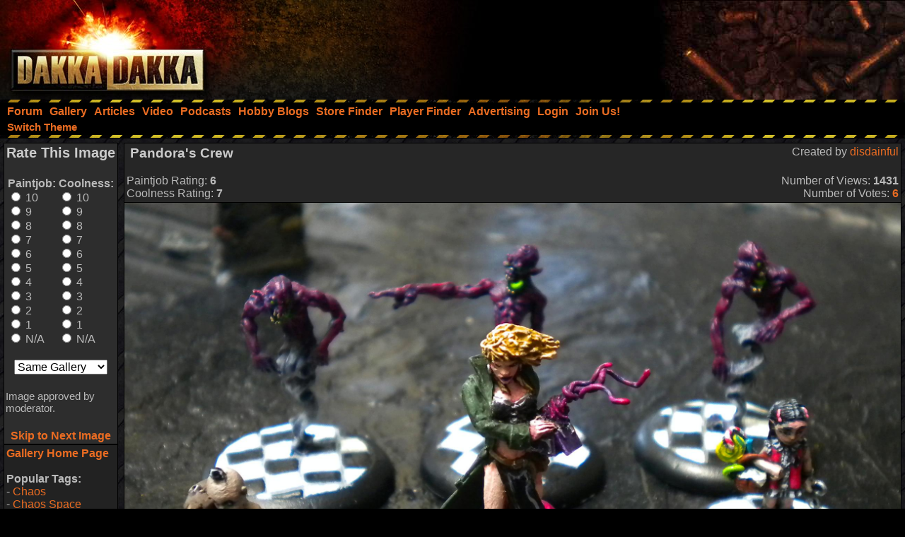

--- FILE ---
content_type: text/html;charset=UTF-8
request_url: https://www.dakkadakka.com/dakkaforum/jforum.page?module=user&action=keepalive&rnd=1765400207499
body_size: 144
content:
Keepalive

--- FILE ---
content_type: text/html; charset=utf-8
request_url: https://www.google.com/recaptcha/api2/aframe
body_size: 268
content:
<!DOCTYPE HTML><html><head><meta http-equiv="content-type" content="text/html; charset=UTF-8"></head><body><script nonce="1AXjbGQCKlEsBsxmW_rWUg">/** Anti-fraud and anti-abuse applications only. See google.com/recaptcha */ try{var clients={'sodar':'https://pagead2.googlesyndication.com/pagead/sodar?'};window.addEventListener("message",function(a){try{if(a.source===window.parent){var b=JSON.parse(a.data);var c=clients[b['id']];if(c){var d=document.createElement('img');d.src=c+b['params']+'&rc='+(localStorage.getItem("rc::a")?sessionStorage.getItem("rc::b"):"");window.document.body.appendChild(d);sessionStorage.setItem("rc::e",parseInt(sessionStorage.getItem("rc::e")||0)+1);localStorage.setItem("rc::h",'1765400207871');}}}catch(b){}});window.parent.postMessage("_grecaptcha_ready", "*");}catch(b){}</script></body></html>

--- FILE ---
content_type: text/css
request_url: https://www.dakkadakka.com/s/c/style-mt.compressed2.css
body_size: 7905
content:
/*Header files (3 occurances)*/
A.OtherTabsPm:link, A.OtherTabsPm:visited { font-weight: bold; font-size: 15px; color: #f8ef86; font-family:  Arial, Helvetica,sans-serif; text-decoration: underline; }
.navlink { font-weight: bold; color: #ea6c22; padding: 5px; margin: 0px; font-size: 16px; font-family:  Arial, Helvetica,sans-serif; text-decoration: none; text-align: center;  }
.navlink:link { text-decoration: none; color: #ea6c22; }
.navlink:visited { text-decoration: none; color: #ea6c22; }
.navlink:hover {color: #f8ef86; background: transparent; }
.secondheaderbg { background: #111111; }

/*header, gallery-user.jsp*/
.OtherTabsPmBlink { font-weight: bold; font-size: 15px; color: #f8ef86; font-family:  Arial, Helvetica,sans-serif; text-decoration: blink; }

/*headers, footers*/
.shadedbg { background: #000000; background-image: url("/s/t/5/sectionbg.gif"); }
.OtherTabs { font-weight: bold; font-size: 15px; color: #cecece; font-family:  Arial, Helvetica,sans-serif; text-decoration: none; }
A.OtherTabs:link { text-decoration: none; color: #ea6c22; }
A.OtherTabs:visited { text-decoration: none; color: #ea6c22; }
A.OtherTabs:active { text-decoration: none; color: #FF7F00; }
A.OtherTabs:hover { color: #000; }

A.subnavheader:link { color: #d92727; font-weight: bold; font-size: 16px; font-family:  Arial, Helvetica,sans-serif; text-decoration: none; padding-left: 5px; padding-right: 5px; }
A.subnavheader:visited { color: #d92727; font-weight: bold; font-size: 16px; font-family:  Arial, Helvetica,sans-serif; text-decoration: none;  padding-left: 5px; padding-right: 5px; }
A.subnavheader:hover { background: transparent; color: #e93333; }

.fivepixelpaddingl { padding-left: 5px; }
.fivepixelpaddingr { padding-right: 5px; color: #fec830; font-weight: bold; }

/*logo - bare link and logo gfx*/
.logogfx img { height: 141px; width: 312px; background-color: #000000; background-image: url("/s/t/5/logo.jpg"); background-repeat: no-repeat; }
A.barelink:hover { background-color: transparent; }



/*All pages - master HTML tags*/
body { color: #bababa; background-color: black; background-image: url("/s/t/5/background.jpg"); margin: 0; font-family:  Arial, Helvetica,sans-serif; }
font, th, td, p  { font-family: Arial, Helvetica,sans-serif; font-size: 16px; font-weight: normal; }
H1 { font-family:  Arial, Helvetica,sans-serif; font-size:  21px; color: #CBCBCB; font-weight:bold; }
H2 { font-family:  Arial, Helvetica,sans-serif; font-size:  20px; color: #CBCBCB; font-weight:bold; }
H3 { font-family:  Arial, Helvetica,sans-serif; font-size:  19px; color: #CBCBCB; font-weight:bold; }
H4 { font-family:  Arial, Helvetica,sans-serif; font-size:  18px; color: #CBCBCB; font-weight:bold; }
H5 { font-family:  Arial, Helvetica,sans-serif; font-size:  17px; color: #CBCBCB; font-weight:bold; }
H6 { font-family:  Arial, Helvetica,sans-serif; font-size:  16px; color: #CBCBCB; font-weight:bold; }
A:link { text-decoration: none; color: #ea6c22; }
A:visited { text-decoration: none; color: #fec830; }
A:active { text-decoration: none; color: #FF7F00; }
A:hover { color: #000000; background-color: #f8ef86; }
PRE { font-family: courier, monospace; background-color: #333333; border: 1px dashed #CBCBCB; font-size: 15px; line-height: 1.1em; padding: 1em; }
UL LI { list-style-type: square; }
UL LI LI { list-style-type: disc; }
UL LI LI LI { list-style-type: circle; }
img { border: 0px; }
hr { border: #bababa 1px solid; height: 0px }
th { border-width: 0px; border-top: #e5dbc5 1px solid; border-bottom: #987645 1px solid; font-weight: bold; font-size: 16px; color: #000000; height: 25px; background-color: #e0c98d; background-image: url("/s/t/5/bg1.jpg"); }
th A:link { font-weight: bold; text-decoration: underline; color: #000000; }
th A:visited { font-weight: bold; text-decoration: underline; color: #000000; }
th A:active { font-weight: bold; text-decoration: underline; color: #000000; }
blockquote {
	background-color:#333333;
	border:1px dashed #f8ef86;
	font-size:16px;
	margin:10px 10px 10px 10px;
	overflow:hidden;
	padding:5px;
}
blockquote cite {
	display:block;
	font-size:16px;
	font-style:normal;
	font-weight:bold;
	margin-left:20px;
}
input, textarea, select { font: 16px  Arial, Helvetica; color: #000000; }
textarea { width: 100%; border: 1px solid #ccc; }
input {
       text-indent: 2px; border: expression((this.type=="checkbox" || this.type=="radio") ? "none": "1px solid #ccc");
}
input[type='text']:hover, input[type='text']:focus, 
	input[type='password']:hover, input[type='password']:focus, 
	textarea:focus, textarea:hover, 
	select:hover, select:focus { border-style:inset; }
fieldset { padding: 5px; border: 1px solid #f8ef86; }
legend { padding: 0.5em; font-weight: bold; }


/*Quotes with no citation/usernames*/
blockquote.uncited {
	padding-top:5px;
}

/*global (700+ occurances)*/
.Normal { font-family:  Arial, Helvetica,sans-serif; font-size: 16px; font-weight: normal; }
.NormalRed { font-family:  Arial, Helvetica,sans-serif; font-size: 16px; font-weight: bold; color: #ff0000; }
.NormalBold { font-family:  Arial, Helvetica,sans-serif; font-size: 16px; font-weight: bold; }
.NormalBigBold { font-family:  Arial, Helvetica,sans-serif; font-size: 18px; font-weight: bold; }
.gen { font-size: 16px; }
.genmed { font-size: 16px; }
.gensmall { font-size: 15px; }

/*admin forms (core jsp only)*/
.formhead { font-weight: bold; padding-left: 1px; }
.formitem { font-weight: bold; }
.formwrapper { background-color: #1A1A1A; width: 400px; padding: 10px; margin-bottom: 3px; }
.datatable { font-family:  Arial, Helvetica,sans-serif; font-size: 16px; background-color: #1A1A1A; padding: 10px; margin-bottom: 3px; }

/*formtags, generic popup including core javascript popup*/
.popup { display:inline; position: absolute; background-color: #000000; visibility: hidden; top: 0px; left: 0px; z-index:10; padding: 2px; }

/*mod alert / mod action fields*/
.popupfield { position:absolute; visibility: hidden; border: 1px solid #222222; background-color: #000000; padding: 2px; z-index:10; }
.popupfield2 { position:absolute; visibility: hidden; padding:2px; width: 200px; z-index:10; }
.popupfield .title { padding: 1px; background-color: #222222; text-align: center; font-weight: bold; font-size: 16px; color: #bababa; }
.popupfield .form { padding: 5px; text-align: left; }
.popupfield .form input { font-weight: bold; }
.popupmenutable { display:inline; position: absolute; background-color: #000000; padding: 2px; border: 1px solid #222222; }
.popupmenuitem { background-color: #222222; padding-left: 9px; padding-top: 5px; padding-bottom: 5px; padding-right: 10px; }
.popupmenuitemiehack { background-color: #494949; padding-left: 9px; padding-top: 5px; padding-bottom: 5px; padding-right: 10px; }
TD.popupmenuitem:hover { background-color: #494949; }
A.popupmenulink:link { color: #bababa; font-weight: bold; font-size: 12px; }
A.popupmenulink:visited { color: #bababa; font-weight: bold; font-size: 12px; }
A.popupmenulink:hover { background-color: #494949; color:#bababa; }

/*calendar popup styles...*/
div.calendar{position:relative}
.calendar, .calendar table{ border:1px solid #f8ef86;  font-size:16px;  color:#000;  cursor:default;  background:#000000;  font-family: Arial, Helvetica,sans-serif}
.calendar .button{ text-align:center;   padding:2px}
.calendar .nav{ background: #bababa 100% 100%}
.calendar thead .title{ font-weight:bold;   text-align:center;  background:#000;  color: #bababa;  padding:2px}
.calendar thead tr{ background: #bababa;  color:#000000}
.calendar thead .daynames{ background:#333333}
.calendar thead .name{ border-bottom:1px solid #000;  padding:2px;  text-align:center;  color: #bababa}
.calendar thead .weekend{ color:#fec830}
.calendar thead .hilite{ background-color: #bababa;  color:#000;  border:1px solid #000;  padding:1px}
.calendar thead .active{ background-color: #bababa;  border:1px solid #000;  padding:2px 0px 0px 2px; color: #000000; }
.calendar tbody .day{ width:2em;  color: #bababa;  text-align:right;  padding:2px 4px 2px 2px}
.calendar tbody .day.othermonth{ font-size:80%;  color: #bababa}
.calendar tbody .day.othermonth.oweekend{ color: #bababa}
.calendar table .wn{ padding:2px 3px 2px 2px;  border-right:1px solid #000;  background:#333333; }
.calendar tbody .rowhilite td{ background: #bababa; color:#000}
.calendar tbody .rowhilite td.wn{ background: #bababa; color:#000}
.calendar tbody td.hilite{ background:#f8ef86;  padding:1px 3px 1px 1px;  border:1px solid #000; color:#000}
.calendar tbody td.active{ background:#CCCCCC;  padding:2px 2px 0px 2px; }
.calendar tbody td.selected{ font-weight:bold;  border:1px solid #000;  padding:1px 3px 1px 1px;  background:#fff;  color:#000}
.calendar tbody td.weekend{ color:#fec830}
.calendar tbody td.today{ font-weight:bold;  color:#ea6c22}
.calendar tbody .disabled{color:#999}
.calendar tbody .emptycell{ visibility:hidden}
.calendar tbody .emptyrow{ display:none}
.calendar tfoot .footrow{ text-align:center;  background:#f8ef86;  color:#fff}
.calendar tfoot .ttip{ background:#000;  color: #bababa;  border-top:1px solid  #bababa;  padding:1px}
.calendar tfoot .hilite{ background: #bababa;  border:1px solid #f8ef86;  color:#000;  padding:1px}
.calendar tfoot .active{ background: #bababa;  padding:2px 0px 0px 2px}
.calendar .combo{ position:absolute;  display:none;  top:0px;  left:0px;  width:4em;  cursor:default;  border:1px solid #666;  background: #bababa;  color:#000;  font-size:90%;  z-index:100}
.calendar .combo .label, 
.calendar .combo .label-IEfix{ text-align:center;  padding:1px}
.calendar .combo .label-IEfix{ width:4em}
.calendar .combo .hilite{ background: #bababa;  border-top:1px solid #f8ef86;  border-bottom:1px solid #f8ef86;  font-weight:bold}
.calendar .combo .active{ border-top:1px solid #f8ef86;  border-bottom:1px solid #f8ef86;  background: #bababa;  font-weight:bold}
.calendar td.time{ border-top:1px solid #000;  padding:1px 0px;  text-align:center;  background-color: #bababa}
.calendar td.time .hour, 
.calendar td.time .minute, 
.calendar td.time .ampm{ padding:0px 3px 0px 4px;  border:1px solid #889;  font-weight:bold;  background-color:#F1F8FC}
.calendar td.time .ampm{ text-align:center}
.calendar td.time .colon{ padding:0px 2px 0px 3px;  font-weight:bold}
.calendar td.time span.hilite{ border-color:#000;  background-color:#267DB7;  color:#fff}
.calendar td.time span.active{ border-color:red;  background-color:#000;  color:#A5FF00}

/*tooltip popups*/
#WzBoDy { position:relative;z-index:0; border:1px solid #f8ef86;  font-size:12px;  cursor:default;  background:#000000; background-color:#000000;  font-family: Arial, Helvetica,sans-serif }
#WzTiTl { position:relative;z-index:0; border-top:1px solid #f8ef86; border-right:1px solid #f8ef86; border-left:1px solid #f8ef86;  font-size:12px;  cursor:default;  background:#000000; background-color:#000000; font-family: Arial, Helvetica,sans-serif }
#WzTtShDwR { background-color:#333; }
#WzTtShDwB { background-color:#333; }

/*forum glossary highlight colour*/
.glossaryitem { color:#f8ef86; }

/*used throughout forums and gallery and some parts of wiki - assumed to be a non padded 1 pixel surround. A better name would be more appropriate?*/
.forumline { border: #000000 1px solid; background-color: #111111; }

/*used in forums for brighter colour schemes*/
.bodyline { }

/*3 shades of solid background, used everywhere*/
td.row1 { background-color: #222222; }
td.row2 { background-color: #262626; }
td.row3 { background-color: #2d2d2d; }

/*specifics for important threads*/
td.row1announce { background-color: #2A2A2A;}
td.row1sticky { background-color: #2d2d2d;}
td.row2announce { background-color: #2d2d2d;}
td.row2sticky { background-color: #3A3A3A;}
td.row3announce { background-color: #3A3A3A;}
td.row3sticky { background-color: #3F3F3F;}

/*category title text*/
.cattitle { font-weight: bold; font-size: 16px; color: #fec830; }

/*category links*/
td.cat A:hover { font-weight: bold; text-decoration: underline; color: #fec830; }
td.cat A:link { font-weight: bold; text-decoration: underline; color: #fec830; }
td.cat A:visited { font-weight: bold; text-decoration: underline; color: #fec830; }
td.cat A:active { font-weight: bold; text-decoration: underline; color: #fec830; }

/*category table cells*/
td.cat { border-right: #0c0c0c solid; border-top: #484847 solid; border-left: #484847 solid; border-bottom: #0c0c0c solid; height: 28px; background-color:  #111111; color: #fec830; background-image: url("/s/t/5/bg2.jpg"); border-top-width: 1px; border-left-width: 0px; border-bottom-width: 1px; height: 29px; border-right-width: 0px; }
td.cathead { border-right: #0c0c0c solid; border-top: #484847 solid; border-left: #484847 solid; border-bottom: #0c0c0c solid; height: 28px; background-color:  #111111; background-image: url("/s/t/5/bg2.jpg"); border-top-width: 1px; border-left-width: 0px; border-bottom-width: 1px; height: 29px; border-right-width: 0px }
td.catsides { border-right: #0c0c0c solid; border-top: #484847 solid; border-left: #484847 solid; border-bottom: #0c0c0c solid; height: 28px; background-color:  #111111; background-image: url("/s/t/5/bg2.jpg"); border-top-width: 0px; border-left-width: 0px; border-bottom-width: 0px; border-right-width: 0px }
td.catleft { border-right: #0c0c0c solid; border-top: #484847 solid; border-left: #484847 solid; border-bottom: #0c0c0c solid; height: 28px; background-color:  #111111; color: #fec830; background-image: url("/s/t/5/bg2.jpg"); border-top-width: 1px; border-left-width: 0px; border-bottom-width: 1px; height: 29px; border-right-width: 0px; }
td.catright { border-right: #0c0c0c solid; border-top: #484847 solid; border-bottom: #0c0c0c solid; height: 28px; background-color:  #111111; background-image: url("/s/t/5/bg2.jpg"); border-top-width: 1px; border-left-width: 0px; border-bottom-width: 1px; border-right-width: 0px }
td.catbottom { border-right: #0c0c0c solid; border-top: #484847 solid; border-left: #484847 solid; border-bottom: #0c0c0c solid; height: 28px; background-color:  #111111; background-image: url("/s/t/5/bg2.jpg"); border-top-width: 1px; border-left-width: 0px; border-bottom-width: 1px; height: 29px; border-right-width: 0px }

/*alternate header cells - not too common*/
th.thhead { font-weight: bold; height: 28px; }
th.thsides { font-weight: bold; height: 28px; }
th.thtop { font-weight: bold; height: 28px; }
th.thleft { border-left: #e5dbc5 1px solid; font-weight: bold; height: 28px; }
th.thcornerl { border-left: #e5dbc5 1px solid; font-weight: bold; height: 28px; }
th.thcornerr { border-right: #987645 1px solid; font-weight: bold; height: 28px; }

/*used in post_show to show message title with line at top*/
th.thspecialright { border-top: #e5dbc5 1px solid; font-weight: bold; border-bottom: #987645 1px solid; height: 28px; border-right: #987645 1px solid; border-left: #000 1px solid; }
th.thright { border-top: #e5dbc5 1px solid; font-weight: bold; border-bottom: #987645 1px solid; height: 28px; border-right: #987645 1px solid;}

/*used as spacer here: forum_show.htm:146:  admin/moderation_list_posts.htm:81: */
td.spacerow { border-right: #ffffff solid; border-top: #ffffff solid; border-left: #ffffff solid; border-bottom: #ffffff solid; background-color: #222222; border-top-width: 0px; border-left-width: 0px; border-bottom-width: 0px; border-right-width: 0px }

/*used to show thread and board titles*/
.maintitle { font-weight: bold; text-decoration: none }

/*generic forum link used in PMs and Forum list page */
.forumlink { font-weight: bold; font-size: 16px; }

/*wraps around poll divs and tables*/
.poll { font-size: 16px; }

/*username display*/
.name { font-size: 16px; }

/*post details display*/
.postdetails { font-size: 16px; }

/*user signature. Note, uses IE hack - do not edit!*/
.signature {
 height: expression( this.scrollHeight >= 150 ? "150px" : "auto" ); /* sets max-height for IE */
 max-height: 150px; /* sets max-height value for all standards-compliant browsers */
 overflow: hidden;
}

/*various navigation themed links and text*/
.nav { font-weight: bold; font-size: 16px; }

/*Thread titles*/
.topictitle { font-weight: bold; font-size: 16px; }

/*Spoiler CSS code*/
.spoiler { color: #999999; background-color: #999999; }

/*main post display stuff*/
.postbody { font-size: 16px; line-height: 1.5em; overflow:auto; }
.postinfo { font-size: 16px; padding: 4px; height: 2em; }
.postinfo .date { width: 160px; float: left; }
.postinfo .subject { float: left; }
.postinfo .action { float: right; }

/*post edit form specifics*/
input.subject, textarea.message { width: 100%; }

/*non-generic form fields:*/
input.button, input.mainoption, input.liteoption { 
	font-size: 16px; 
	color: #000000; 
	font-family: 
	 Arial, Helvetica,sans-serif; 
	background: #fafafa none repeat-x scroll center top; 
	cursor: pointer;
}

input.button:hover, input.mainoption:hover, input.liteoption:hover {
	background: #dedede none repeat-x scroll center top; 
}

/*form buttons for code help (eg; 'bold text' button above post form)*/
input.fbutton { 
	font-size: 16px; 
	color:  #bababa; 
	font-family: 
	 Arial, Helvetica,sans-serif; 
	background: #444444 none repeat-x scroll center top; 
	cursor: pointer;
}
input.fbutton:hover {
	background: #666666 none repeat-x scroll center top; 
}


/*help area above posting form*/
.helpline { background-color: #2A2A2A; color:  #bababa; border: 0px; font-weight: bold; font-style: italic; }


/*Titles displayed in 'users online' section at bottom of main forum page*/
.admin { font-weight: bold; font-size: 14px; color: #FF2222; }
.articlemoderator { font-weight: bold; font-size: 14px; color: #ff9966; }
.moderator { font-weight: bold; font-size: 14px; color: #FF5555; }
.dcm { font-weight: bold; font-size: 14px; color: #f8ef86; }
.friend { font-weight: bold; font-size: 14px; color: #bababa; }

/*colours shown in user profile to left of their post if they are online/offline*/
.online { color: #339933; }
.offline { color: #f8ef86; }

/*used in batch moderation on main forum pages*/
.bg_yellow { }
.moderation_highlight, .bg_small_yellow { }

/*attachment classes for showing attachments (usually the text table that shows attachment stats)*/
td.attachrow { font: 16px verdana, arial, helvetica, sans-serif; }
table.attachtable { font: 16px verdana, arial, helvetica, sans-serif; border-collapse : collapse; }

/*forum search box shown at top of each forum*/
.inputSearchForum {
	background-image: url('/s/i/search.gif');
	background-repeat:no-repeat;
	background-color: #FFFFFF;
	padding-left:17px;
}

/*used in templates/exception.html to format errors readably yet mantain preformatting*/
.pre-error { font-size: 16px; font-family:  Arial, Helvetica,sans-serif; background-color: #666666; border: 0; padding-left: 0; }

/*saving changes animated icon*/
#icon_saving { background-image: url(/dakkaforum/templates/default/images/indicator.gif); width: 126px; height: 22px; display: none; background-repeat:no-repeat; border:0px; margin:0px; margin-left: 2px; }

/*folder icons*/
.icon_folder_announce { background-image: url('/s/t/5/classic.gif'); background-position: -3px -776px; width: 12px; height: 19px; display: inline; background-repeat:no-repeat;  }
.icon_folder_sticky { background-image: url('/s/t/5/classic.gif'); background-position: -3px -846px; width: 12px; height: 18px; display: inline; background-repeat:no-repeat;  }
.icon_folder_hot { background-image: url('/s/t/5/hotread.gif'); width: 25px; height: 21px; display: inline; background-repeat:no-repeat;  }
.icon_folder { background-image: url('/s/t/5/classic.gif'); background-position: 0 -141px; width: 18px; height: 7px; display: inline; background-repeat:no-repeat;  }
.icon_folder_lock { background-image: url('/s/t/5/classic.gif'); background-position: -2px -422px; width: 16px; height: 17px; display: inline; background-repeat:no-repeat;  }
.icon_folder_announce_new { background-image: url('/s/t/5/classic.gif'); background-position: 0px -195px; width: 31px; height: 34px; display: inline; background-repeat:no-repeat;  }
.icon_folder_sticky_new { background-image: url('/s/t/5/classic.gif'); background-position: 0px -262px; width: 31px; height: 34px; display: inline; background-repeat:no-repeat;  }
.icon_folder_new_hot { background-image: url('/s/t/5/hotnew.gif'); width: 25px; height: 21px; display: inline; background-repeat:no-repeat;  }
.icon_folder_new { background-image: url('/s/t/5/classic.gif'); background-position: 0 -636px; width: 22px; height: 6px; display: inline; background-repeat:no-repeat;  }
.icon_folder_lock_new { background-image: url('/s/t/5/classic.gif'); background-position: -1px -490px; width: 19px; height: 17px; display: inline; background-repeat:no-repeat;  }
.icon_topic_move { background-image: url('/s/t/5/classic.gif'); background-position: 0 -559px; width: 22px; height: 14px; display: inline; background-repeat:no-repeat;  }
.icon_topic_move2 { background-image: url('/s/t/5/classic.gif'); background-position: -111px -1051px; width: 19px; height: 18px; display: inline; background-repeat:no-repeat;  }
.icon_topic_delete { background-image: url('/s/t/5/classic.gif'); background-position: -111px -983px; width: 19px; height: 18px; display: inline; background-repeat:no-repeat;  }
.icon_topic_unlock { background-image: url('/s/t/5/classic.gif'); background-position: -111px -1119px; width: 19px; height: 18px; display: inline; background-repeat:no-repeat;  }
.icon_topic_lock { background-image: url('/s/t/5/classic.gif'); background-position: -138px -1838px; width: 19px; height: 18px; display: inline; background-repeat:no-repeat;  }
.icon_folder_big { background-image: url('/s/t/5/classic.gif'); background-position: 0 -350px; width: 37px; height: 12px; background-repeat:no-repeat; }
.icon_folder_new_big { background-image: url('/s/t/5/classic.gif'); background-position: 0 -705px; width: 41px; height: 12px; background-repeat:no-repeat; }

/*exalt icons*/
.icon_exalt img { background-image: url('/s/t/5/classic.gif'); background-position: -37px -943px; width: 84px; height: 27px; background-repeat:no-repeat; }
.icon_exalt_process img { background-image: url('/s/t/5/classic.gif'); background-position: -40px -1011px; width: 84px; height: 27px; background-repeat:no-repeat; }
.icon_exalt_ok img { background-image: url('/s/t/5/classic.gif'); background-position: -41px -1083px; width: 84px; height: 27px; background-repeat:no-repeat; }
.icon_exalt_ko img { background-image: url('/s/t/5/classic.gif'); background-position: -35px -866px; width: 84px; height: 27px; background-repeat:no-repeat; }


/*progress and voting bars...*/
.icon_vote_lcap { background-image: url('/s/t/5/classic.gif'); background-position: -125px -1713px; width: 4px; height: 12px; display: inline; background-repeat:no-repeat;  }
.icon_vote_rcap { background-image: url('/s/t/5/classic.gif'); background-position: -157px -1741px; width: 4px; height: 12px; display: inline; background-repeat:no-repeat;  }
.icon_vote_bar { background-image: url('/s/t/5/classic.gif'); background-position: -111px -1187px; height:12px; display: inline; }

/*mini icons*/
.icon_latest_reply img { background-image: url('/s/t/5/classic.gif'); background-position: 0 -1751px; width: 18px; height: 9px; background-repeat:no-repeat;  }
.icon_whoisonline { background-image: url('/s/t/5/classic.gif'); background-position: -116px -1314px; width: 20px; height: 39px; display: inline; background-repeat:no-repeat;  }
.icon_bookmark { background-image: url('/s/t/5/classic.gif'); background-position: 0 -1414px; width: 16px; height: 16px; display: inline; background-repeat:no-repeat;  }
.icon_watch { background-image: url('/s/t/5/classic.gif'); background-position: -108px -1245px; width: 23px; height: 23px; display: inline; background-repeat:no-repeat;  }
.icon_up { background-image: url('/s/t/5/classic.gif'); background-position: -111px -276px; width: 15px; height: 15px; display: inline; }
.icon_delete { background-image: url('/s/t/5/classic.gif'); background-position: 0 -1479px; width: 19px; height: 18px; display: inline; }
.icon_minipost img { background-image: url('/s/t/5/classic.gif'); background-position: -101px -490px; width: 7px; height: 9px; background-repeat:no-repeat;  }
.icon_minipostnew img { background-image: url('/s/t/5/classic.gif'); background-position: -131px -519px; width: 7px; height: 9px; background-repeat:no-repeat;  }
.icon_paperclip img { background-image: url('/s/t/2/new.gif'); background-position: -57 -71px; width: 6px; height: 11px; background-repeat:no-repeat; }


/*PM icons*/
.msg_inbox { background-image: url('/s/t/5/classic.gif'); background-position: -111px -602px; width: 26px; height: 25px; display: inline; background-repeat:no-repeat;  }
.msg_outbox { background-image: url('/s/t/5/classic.gif'); background-position: -111px -677px; width: 26px; height: 25px; display: inline; background-repeat:no-repeat;  }


/*buttons*/
.icon_new_topic img { background-image: url('/s/t/5/classic.gif'); background-position: -111px -752px; width: 84px; height: 27px; }
.icon_reply img { background-image: url('/s/t/5/classic.gif'); background-position: -111px -829px; width: 84px; height: 27px; }
.icon_reply_locked img { background-image: url('/s/t/5/classic.gif'); background-position: -111px -906px; width: 84px; height: 27px; }
.icon_quote img { background-image: url('/s/t/5/classic.gif'); background-position: -111px -206px; width: 61px; height: 20px; }
.icon_multiquoteon img { background-image: url('/s/t/5/classic.gif'); background-position: -111px 0; width: 61px; height: 20px; }
.icon_multiquoteoff img { background-image: url('/s/t/5/classic.gif'); background-position: 0 -1941px; width: 61px; height: 20px; }
.icon_edit img { background-image: url('/s/t/5/classic.gif'); background-position: 0 -1545px; width: 61px; height: 20px; }
.icon_profile img { background-image: url('/s/t/5/classic.gif'); background-position: -111px -138px; width: 59px; height: 18px; }
.icon_pm img { background-image: url('/s/t/5/classic.gif'); background-position: -111px -70px; width: 59px; height: 18px; }
.icon_email img { background-image: url('/s/t/5/classic.gif'); background-position: 0 -1615px; width: 59px; height: 18px; }
.icon_www img { background-image: url('/s/t/5/classic.gif'); background-position: -111px -341px; width: 59px; height: 18px; }
.icon_yim img { background-image: url('/s/t/5/classic.gif'); background-position: -111px -409px; width: 59px; height: 18px; }
.icon_aim img { background-image: url('/s/t/5/classic.gif'); background-position: 0 -1346px; width: 59px; height: 18px; }
.icon_msnm img { background-image: url('/s/t/5/classic.gif'); background-position: 0 -1873px; width: 59px; height: 18px; }
.icon_icq img { background-image: url('/s/t/5/classic.gif'); background-position: 0 -1683px; width: 59px; height: 18px; }
.icon_friend img { background-image: url('/s/t/5/classic.gif'); background-position: 0 -1210px; width: 59px; height: 18px; }
.icon_ignore img { background-image: url('/s/t/5/classic.gif'); background-position: 0 -1278px; width: 59px; height: 18px; }
.icon_articles img { background-image: url('/s/t/5/classic.gif'); background-position: 0 -1142px; width: 59px; height: 18px; }


/*gallery buttons*/
.icon_zoomin img { background-image: url('/s/t/5/classic.gif'); background-position: -111px -1397px; width: 20px; height: 20px; }
.icon_zoomout img { background-image: url('/s/t/5/classic.gif'); background-position: -111px -1467px; width: 20px; height: 20px; }
.gallery_selecttop img { background-image: url('/s/t/5/classic.gif'); background-position: 0 -968px; width: 10px; height: 8px; }
.gallery_selectbottom img { background-image: url('/s/t/5/classic.gif'); background-position: 0 -914px; width: 10px; height: 4px; }
.gallery_selected img { background-image: url('/s/t/5/classic.gif'); background-position: 0 -1026px; width: 18px; height: 10px; }
.gallery_selectedbottom img { background-image: url('/s/t/5/classic.gif'); background-position: 0 -1086px; width: 18px; height: 6px; }

/*misc buttons*/
.icon_rss img { background-image: url('/s/t/5/classic.gif'); background-position: -70px -1742px; width: 10px; height: 10px; }
.icon_facebook img { background-image: url('/s/t/5/classic.gif'); background-position: -109px -1745px; width: 10px; height: 10px; }
.icon_modalert img { background-image: url('/s/t/5/classic.gif'); background-position: -94px -1775px; width: 18px; height: 16px; }
.icon_modwarning img { background-image: url('/s/t/5/classic.gif'); background-position: -28px -1775px; width: 18px; height: 16px; }

/*pagination stuff*/
.pagination {
	padding:3px;
	margin:3px;
	font-size: 16px;
	font-weight: bold;
	font-family: Arial, Times;
}
.pagination a {
	padding: 2px 5px 2px 5px;
	margin-right: 2px;
	border: 1px solid #f8ef86;
	text-decoration: none; 
	color: #f8ef86;
}
.pagination a:hover, .pagination a:active {
	border: 1px solid  #bababa;
	color: #000;
	background-color: #f8ef86;
	text-decoration: none;
}
.pagination .current {
	padding: 2px 5px 2px 5px;
	margin-right: 2px;
	border: 1px solid #f8ef86;
	font-weight: bold;
	background-color:  #f8ef86;
	color: #000;
}
.pagination .disabled {
	padding: 2px 5px 2px 5px;
	margin-right: 2px;
	border: 1px solid #929292;
	color: #929292;
}
#goToBox {
	position:absolute; 
	display:none; 
	border: 1px solid black;
	background-color:  #bababa; 
	padding: 2px;
	width: 190px;
}
#goToBox .title {
	padding: 1px;
	background-color: #f8ef86;
	text-align: center;
	font-weight: bold;
	font-size: 15px;
	color: #000;
}
#goToBox .form {
	padding: 5px;
	text-align: left;
}
#goToBox .form input {
	font-weight: bold;
}

/*Tabs (for post options)*/
.postTabContents { padding-top: 24px; }
.postTabContents div { }
#tabs10 a {
  float:left;
  background:url("/s/t/1/tableft10.gif") no-repeat left top;
  color: #000000;
  margin:0;
  padding:0 0 0 4px;
  text-decoration:none;
  }
#tabs10 a span {
  float:left;
  color: #000000;
  display:block;
  background:url("/s/t/1/tabright10.gif") no-repeat right top;
  padding:5px 15px 4px 6px;
  }

/*wiki link colours*/


.externallinkarrow { background-image: url('/s/t/5/classic.gif'); background-position: 0 0; padding: 0 0 12 10px; }
a.edit { color: #FF2222; border-color: #FF2222; }
a.edit:visited { color: #FF2222; border-color: #FF2222; }
a.edit:hover { border-bottom: 1px dotted #FF2222; }
a.redirect { font-size: large; text-decoration: none; margin-left: 20px; }
.interwikiarrow { background-image: url('/s/t/5/classic.gif'); background-position: 0 0; padding: 0 0 12 10px; }
.redirectarrow { background-image: url('/s/t/5/classic.gif'); background-position: 0 -62px; padding: 0 0 22 29px; }

/*wiki formatting*/
.clear { clear: both; }
.red { font-weight: bold; color: #662222; }
.brightred { font-weight: bold; color: #FF2222; }
.green { font-weight: bold; color: #226622; }
.brightgreen { font-weight: bold; color: #22FF22; }
div.message { margin: 1.5em 0 1.5em 0; padding: 0px 5px; }
div.submenu { margin: 1.0em 6em 0.8em 6em; text-align: center; }
#wiki-content { background: #222222; padding: 8px; padding-top: 0px; border: 1px solid #000000; }
#wikinav-content { background: #222222; padding: 8px; padding-top: 0px; border: 1px solid #000000; }
A.wikinav:link { text-decoration: none; color: #ea6c22; font-weight: bold; }
A.wikinav:visited { text-decoration: none; color: #ea6c22; font-weight: bold; }
#contents-header { font-size: 200%; padding: 0.2em 0em 0.2em 0em; border-bottom: 1px solid  #bababa; }
#contents-subheader { font-size: 100%; line-height: 1.2em; margin: 0 0 1.4em 1em; color: #f8ef86; width: auto; }
#nav-search { margin: 18px 0px 8px 0px; padding: 8px; padding-top: 0px; text-align: center; }
#nav-search form { padding: 0px; margin: 0px; }
#nav-search br { padding-top: 4px; }
#nav-search input { margin-top: 8px; border: 1px solid #000000; }
.diff-delete { float: left; background: #662222; font-weight: bold; padding: 0.1em; width: 48%; overflow: hidden; }
.diff-add { float: left; background: #226622; font-weight: bold; padding: 0.1em; width: 48%; overflow: hidden; }
.diff-unchanged { float: left; background: #555555; padding: 0.1em; width: 48%; overflow: hidden; }
.diff-indicator { float: left; font-weight: bold; padding: 0.1em; text-align: right; width: 10px; }
.diff-line { clear: both; padding: 0.5em 0.1em 0.1em 0.1em; font-weight: bold; }
.diff-entry { clear: both; margin: 1px; padding: 1px; }
.toc-container { clear:both; }
.toc-content { float: left; position: relative; border: 1px solid  #bababa; margin: 0.2em auto 0.2em 0em; padding: 0.5em 0.8em 0.5em 0.8em; }
#category-index { border: 1px solid  #bababa; padding: 10px 5px 10px 5px; margin-top: 1em; clear: both; }
#topic-file-download { border: 1px solid  #bababa; padding: 10px 5px 10px 5px; margin-top: 1em; clear: both; }
#tab-menu { padding: 0px; margin: 0px; margin-left: 6px; }
#tab-menu .tab-item { float: left; background: #222222; border: 1px solid #000000; border-bottom: none; padding: 0.2em 0.5em 0.2em 0.5em; margin: 0px; margin-right: 6px; font-size: 85%; text-align: center; }
li.minorchange { color: #f8ef86; }
li.standardchange { }
li.deletechange { color: #990000; }
li.movechange { color: #666666; }
li.undeletechange { color: #009999; }
#content-article { padding: 10px 0px 10px 0px; width: 100%; }
#content-article pre { width: 98%;  }
.section-edit { font-size: 90%; float: right; padding: 15px 0px 0px 5px; }
img.wikiimg { border: 0px; }
a.wikiimg { border: 0px; }
div.imgcaption { padding: 0.3em 0em 0.2em 0em; }
div.imgleft { float: left; margin: 0.3em 0.3em 0.3em 0em; }
div.imgright { float: right; margin: 0.3em 0em 0.3em 0.3em; }
div.imgcenter { text-align: center; margin: 0.3em 0em 0.3em 0em; }
div.imgthumb { border: 1px solid #f8ef86; padding: 0.3em; }
table.gallery { border: 1px solid #f8ef86; margin: 2px; padding: 2px; }
table.gallery tr { vertical-align: middle; }
table.gallery td { border: solid 2px #f8ef86; text-align: center; vertical-align: middle; width:  150px; }
img.gallery { border: 1px solid #f8ef86; padding: 0.3em; }
#toolbar a { border: none; text-decoration: none; }
#toolbar a img { padding: 0px; margin: 0px 1px 0px 0px; border: 1px solid #f8ef86; }
#toolbar a img:hover { border-color: #f8ef86; }
ol.references { list-style-type:none; }
.highlight { background:#666666; }
.searchresult { margin: 1em 0 0 0; }
.searchsummary { margin: 0.5em 0 0.7em 0; }
#searchhints { margin: 1.5em 0 1.5em 0; }
.formentry { width: 99%; padding: 3px 5px; clear: both; }
.formcaption { float: left; width: 250px; font-weight: bold; padding-right: 10px; }
.formcaption-medium { float: left; width: 170px; font-weight: bold; padding-right: 10px; }
.formcaption-small { float: left; width: 90px; font-weight: bold; padding-right: 10px; }
.formelement { }
.formhelp { font-size: 85%; color: #5f5f5f; clear: both; }
.lightbg { background-color: #222222; }
.mediumbg { background-color: #2A2A2A; }
.darkbg { background-color: #333333; }
.translationElement { float: left; vertical-align: top; padding: 3px; width: 49%; overflow: hidden; }
textarea.medium { width: 400px; height: 60px; }

/*tag cloud for gallery home page*/
#htmltagcloud{ font-size: 15px; font-family: Arial, Helvetica,sans-serif; line-height:3.4em; word-spacing:normal; letter-spacing:normal; text-decoration:none; text-transform:none; text-align:justify; text-indent:0ex; margin:1em 1em 0em 1em; padding:1em}#htmltagcloud a:link{text-decoration:none}#htmltagcloud a:visited{text-decoration:none}#htmltagcloud a:hover{text-decoration:none;}#htmltagcloud a:active{text-decoration:none;}
span.tagcloud0{font-size:1.0em;padding: 0px;z-index:10;position:relative}span.tagcloud0 a{text-decoration:none;}
span.tagcloud1{font-size:1.4em;padding: 0px;z-index:9;position:relative}span.tagcloud1 a{text-decoration:none;}
span.tagcloud2{font-size:1.8em;padding: 0px;z-index:8;position:relative}span.tagcloud2 a{text-decoration:none;}
span.tagcloud3{font-size:2.2em;padding: 0px;z-index:7;position:relative}span.tagcloud3 a{text-decoration:none;}
span.tagcloud4{font-size:2.6em;padding: 0px;z-index:6;position:relative}span.tagcloud4 a{text-decoration:none;}
span.tagcloud5{font-size:3.0em;padding: 0px;z-index:5;position:relative}span.tagcloud5 a{text-decoration:none;}
span.tagcloud6{font-size:3.3em;padding: 0px;z-index:4;position:relative}span.tagcloud6 a{text-decoration:none;}
span.tagcloud7{font-size:3.6em;padding: 0px;z-index:3;position:relative}span.tagcloud7 a{text-decoration:none;}
span.tagcloud8{font-size:3.9em;padding: 0px;z-index:2;position:relative}span.tagcloud8 a{text-decoration:none;}
span.tagcloud9{font-size:4.2em;padding: 0px;z-index:1;position:relative}span.tagcloud9 a{text-decoration:none;}
span.tagcloud10{font-size:4.5em;padding: 0px;z-index:0;position:relative}span.tagcloud10 a{text-decoration:none;}

/* CSS based site header and footer */
 #dakkaheaderwrapper { background-color: #000000; height: 141px; width: 100%; background-image: url("/s/t/5/headbg.jpg"); background-position: 312px 0px; background-repeat:no-repeat; overflow: hidden; }
 #dakkalogo { float: left; }
 #dakkaheaderrightwrapper { float: right; height: 141px; overflow: visible;  }
 #dakkaheaderright { float: right; height: 106px; padding-right: 35px; padding-top: 35px; text-align: right; display: inline; background-color: #000;  background-image: url("/s/t/5/headbgr.jpg"); background-position: right top; background-repeat:no-repeat; }
 #dakkabanneradvert { line-height: 10px; }
 #dakkaheadergradient { float: left; height: 141px; width: 30px; background: -moz-linear-gradient(left, rgba(0,0,0,0) 0%, rgba(0,0,0,1) 100%); background: -webkit-gradient(linear, left top, right top, color-stop(0%,rgba(0,0,0,0)), color-stop(100%,rgba(0,0,0,1))); background: -webkit-linear-gradient(left, rgba(0,0,0,0) 0%,rgba(0,0,0,1) 100%); background: -o-linear-gradient(left, rgba(0,0,0,0) 0%,rgba(0,0,0,1) 100%); background: -ms-linear-gradient(left, rgba(0,0,0,0) 0%,rgba(0,0,0,1) 100%); background: linear-gradient(to right, rgba(0,0,0,0) 0%,rgba(0,0,0,1) 100%); filter: progid:DXImageTransform.Microsoft.gradient( startColorstr='#00000000', endColorstr='#000000',GradientType=1 ); display: inline-block; }

 .dakkanavlinebreaker { background: #000000; background-image: url("/s/t/5/sectionbg.gif"); height: 5px; width: 100%; padding: 0px; background-repeat:repeat-x; }
 
 #dakkamainnav { background-color: #000000; padding-left: 5px; padding-top: 3px; padding-bottom: 3px; font-weight: bold; font-size: 15px; color: #cecece; font-family:  Arial, Helvetica,sans-serif; text-decoration: none;  }

 #dakkasubnav { background-color: #000000; padding-left: 5px; padding-top: 1px; padding-bottom: 3px; font-weight: bold; font-size: 15px; color: #cecece; font-family:  Arial, Helvetica,sans-serif; text-decoration: none; }
 
 #dakkafooter { text-align: right; background-color: #000000; padding: 5px; }

 html { height: 100%; }
 body { margin:0; padding:0; height: 100%; }
 div#dakkacontainer { max-height: 999999px;  position:relative; /* needed for footer positioning*/  height:auto !important; /* real browsers */  height:100%; /* IE6: treaded as min-height*/  min-height:100%; /* real browsers */ }
 div#dakkamainbodycontent { padding-bottom: 30px; }
 div#dakkafooterwrapper {  position:absolute;  width:100%;  bottom:0; /* stick to bottom */ }
 
 A.adlink {color:#ccc;font-size:12px;font-weight:bold;}
 .adlink {color:#ccc;font-size:12px;font-weight:bold;}

 .topnavlink { display:inline;  position:relative; }

 .topnavlinkmenu{ visibility:hidden; position:absolute; left:0; top:0; width:150px; overflow:hidden; z-index: 1000; font-weight: normal; display: block; border: 1px solid #111111; margin-top: -3px; margin-left: -1px; padding-top: 0px; padding-bottom: 0px; margin-bottom: 0px; border-bottom: 0px; background: #000; }

 /* ie and windows mobile page length bug hack */
 body table tbody tr td table{height:0px;}
 
 td.linespace { height: 1px; padding: 0px; margin: 0px; }


--- FILE ---
content_type: text/javascript
request_url: https://www.dakkadakka.com/s/j/gallery.compressed.js
body_size: 3631
content:
var baseFilename="";var originalresw=0;var originalresh=0;var mainresw=0;var mainresh=0;var tileLevels=0;var baseTileLevel=-10;var tileHeight=400;var tileWidth=400;var thumbnailwidth=0;var thumbnailheight=0;var totalTilesWidth=0;var totalTilesHeight=0;var thisx=0;var thisy=0;var curtilex=0;var curtiley=0;var curtileh=0;var curtilew=0;var heightindex=0;var widthindex=0;var activeTiles=",";var fakeZoomLevelsAllowed=3;var extraZoomLevel=1;var galleryactive=0;function calculateTileLevels(){tileLevels=Math.floor(originalresw/800);if(originalresw%800<30)tileLevels-=1}function showDefaultImage(){galleryactive=0;thisx=0;thisy=0;var urlbase=baseFilename.substring(0,baseFilename.lastIndexOf("."));urlbase+="_md"+baseFilename.substring(baseFilename.lastIndexOf("."));document.getElementById("galleryimagescroll").innerHTML='<img src="'+urlbase+'" width="'+(mainresw)+'" height="'+(mainresh)+'" />';refreshOverlay()}function calculateTileNumbers(tileLevel){if(tileLevel>0){totalTilesWidth=Math.ceil((originalresw*extraZoomLevel)/((tileWidth*extraZoomLevel)*tileLevel));totalTilesHeight=Math.ceil((originalresh*extraZoomLevel)/((tileHeight*extraZoomLevel)*tileLevel))}}function doGallery(forcereload,firstload){if(document.getElementById){calculateTileLevels();if(!get_element("mastertile")){firstload=true;forcereload=true;galleryactive=1}doTiling(baseTileLevel,forcereload,firstload)}}function getTileUrl(tileLevel,tileCount){if(tileLevel<1)tileLevel=1;var urlbase=baseFilename.substring(0,baseFilename.lastIndexOf("."));urlbase+="_tl_"+tileLevel+"_"+tileCount+baseFilename.substring(baseFilename.lastIndexOf("."));return urlbase}function calculateImageDimensions(tileLevel,tileCount){heightindex=(tileCount%totalTilesHeight);if(heightindex==0)heightindex=totalTilesHeight;widthindex=Math.ceil(tileCount/totalTilesHeight);if(heightindex!=totalTilesHeight||(originalresh-(heightindex*tileHeight)==0)){curtileh=tileHeight*extraZoomLevel}else{curtileh=((originalresh*extraZoomLevel)/tileLevel)-((heightindex-1)*(tileHeight*extraZoomLevel))}if(widthindex!=totalTilesWidth||(originalresw-(widthindex*tileWidth)==0)){curtilew=tileWidth*extraZoomLevel}else{curtilew=((originalresw*extraZoomLevel)/tileLevel)-((widthindex-1)*(tileWidth*extraZoomLevel))}curtiley=((heightindex-1)*(tileHeight*extraZoomLevel));curtilex=((widthindex-1)*(tileWidth*extraZoomLevel))}function calculateTilesNeeded(tileLevel,xcoord,ycoord){var returnstring="";var count=1;var tileindex=new Array(totalTilesWidth);for(i=0;i<tileindex.length;i++){tileindex[i]=new Array(totalTilesHeight);for(j=0;j<tileindex[i].length;j++){tileindex[i][j]=count++}}var numVerticalTilesToUse=Math.ceil((mainresh+(thisy%(tileHeight*extraZoomLevel)))/(tileHeight*extraZoomLevel));var numHorizontalTilesToUse=Math.ceil((mainresw+(thisx%(tileWidth*extraZoomLevel)))/(tileWidth*extraZoomLevel));var tilemultiple=numVerticalTilesToUse*numHorizontalTilesToUse;var x=Math.ceil((xcoord+1)/(tileWidth*extraZoomLevel));var y=Math.ceil((ycoord+1)/(tileHeight*extraZoomLevel));var rowcounter=0;for(a=0;a<tilemultiple;a++){rowcounter++;if(y<=totalTilesHeight&&x<=totalTilesWidth){returnstring+=tileindex[x-1][y-1]+","}if(rowcounter<numVerticalTilesToUse){y++}else{rowcounter=0;y=Math.ceil((ycoord+1)/(tileHeight*extraZoomLevel));if(y==0)y=1;x++}}return returnstring}function doTiling(tileLevel,forcereload,firstload){if((thisx+mainresw)>((originalresw*extraZoomLevel)/(tileLevel)))thisx=((originalresw*extraZoomLevel)/tileLevel)-mainresw;if((thisy+mainresh)>((originalresh*extraZoomLevel)/(tileLevel)))thisy=((originalresh*extraZoomLevel)/tileLevel)-mainresh;if(thisx<0)thisx=0;if(thisy<0)thisy=0;if(firstload){document.getElementById("galleryimagescroll").innerHTML='';var mastertile=new Element('div',{'id':"mastertile",'styles':{'position':'relative','overflow':'hidden','zIndex':0,'height':(originalresh*extraZoomLevel)+"px",'width':(originalresw*extraZoomLevel)+"px",'left':0,'top':0}});get_element("galleryimagescroll").appendChild(mastertile);var tileshield=new Element('span',{'id':"tileshield",'styles':{'position':'absolute','height':mainresh+"px",'width':mainresw+"px",'left':find_position(get_element("galleryimagescroll")).x,'top':find_position(get_element("galleryimagescroll")).y}});get_element("galleryimagescroll").appendChild(tileshield)}if(forcereload){activeTiles=","}if(thumbdragenabled){get_element("galleryimagescroll").style.cursor="move"}calculateTileNumbers(tileLevel);var tileListString=calculateTilesNeeded(tileLevel,thisx,thisy);var alltiles=tileListString.split(",");for(i=0;i<alltiles.length;i++){if(alltiles[i].length>0){if(activeTiles.indexOf(","+alltiles[i]+",")==-1){drawTile(tileLevel,alltiles[i]);activeTiles+=alltiles[i]+","}}}get_element("mastertile").style.top=-thisy;get_element("mastertile").style.left=-thisx}function drawTile(tileLevel,tileNumber){calculateImageDimensions(tileLevel,tileNumber);var tile=new Element('img',{'id':"tile_"+tileLevel+"_"+tileNumber,'src':getTileUrl(tileLevel,tileNumber),'height':curtileh,'width':curtilew,'styles':{'position':'absolute','left':curtilex,'top':curtiley}});get_element("mastertile").appendChild(tile)}var safeToMouseOut=true;var safeToMouseOut2=true;function galleryMouseover(){safeToMouseOut2=false;hideNavOverlay(true);showOverlay()}function refreshOverlay(){hideNavOverlay(true);showOverlay()}function moveThumbOverlay(){thumbx=0;thumby=0;var totalLevels=((fakeZoomLevelsAllowed==0)?0:fakeZoomLevelsAllowed-1)+tileLevels+1;var activeLevel=baseTileLevel-(extraZoomLevel-1)+((fakeZoomLevelsAllowed==0)?0:fakeZoomLevelsAllowed-1);if(galleryactive==0)activeLevel++;if(activeLevel!=totalLevels){var totalWidthForThisLevel=(originalresw*extraZoomLevel);var totalWidthDivisor=(activeLevel-(fakeZoomLevelsAllowed-1));if(totalWidthDivisor>0)totalWidthForThisLevel=totalWidthForThisLevel/totalWidthDivisor;thumbx=Math.floor((100/totalWidthForThisLevel)*thisx);thumby=Math.floor((100/totalWidthForThisLevel)*thisy)}get_element("thumbselectoverlay").style.top=find_position(get_element("galleryimagescroll")).y+10+thumby;get_element("thumbselectoverlay").style.left=find_position(get_element("galleryimagescroll")).x+get_element("galleryimagescroll").offsetWidth-110+thumbx}function showOverlay(){calculateTileLevels();if(baseTileLevel==-10){baseTileLevel=tileLevels}var cursorstyle="pointer";if(thumbdragenabled){cursorstyle="move"}var navoverlay=new Element('span',{'id':"navoverlay",'onmouseover':"buttonMouseover()",'onmouseout':"buttonMouseout()",'styles':{'position':'absolute','zIndex':'5','left':find_position(get_element("galleryimagescroll")).x+10,'top':find_position(get_element("galleryimagescroll")).y+10}});var thumboverlay=new Element('span',{'id':"thumboverlay",'onmouseover':"buttonMouseover()",'onmouseout':"buttonMouseout()",'styles':{'position':'absolute','zIndex':'5','cursor':cursorstyle,'left':find_position(get_element("galleryimagescroll")).x+get_element("galleryimagescroll").offsetWidth-110,'top':find_position(get_element("galleryimagescroll")).y+10}});var totalLevels=((fakeZoomLevelsAllowed==0)?0:fakeZoomLevelsAllowed-1)+tileLevels+1;var activeLevel=baseTileLevel-(extraZoomLevel-1)+((fakeZoomLevelsAllowed==0)?0:fakeZoomLevelsAllowed-1);if(galleryactive==0)activeLevel++;var navbox="";if(totalLevels>1){navbox+="<center>";for(x=0;x<totalLevels;x++){if((x+1)==totalLevels){if((x+1)==activeLevel){navbox+='<a href="javascript:goToLevel('+(x+1)+');" class="gallery_selectedbottom"><img src="/s/i/i.gif" height="6" width="18" alt="" border="0"></a><br/>'}else{navbox+='<a href="javascript:goToLevel('+(x+1)+');" class="gallery_selectbottom"><img src="/s/i/i.gif" height="4" width="10" alt="" border="0"></a><br/>'}}else{if((x+1)==activeLevel){navbox+='<a href="javascript:goToLevel('+(x+1)+');" class="gallery_selected"><img src="/s/i/i.gif" height="10" width="18" alt="" border="0"></a><br/>'}else{navbox+='<a href="javascript:goToLevel('+(x+1)+');" class="gallery_selecttop"><img src="/s/i/i.gif" height="8" width="10" alt="" border="0"></a><br/>'}}}navbox+='</center><img src="/s/i/i.gif" height="3" width="1" alt="" border="0"><br/>'}navoverlay.setHTML('<a href="javascript:zoom(0,0,true);" class="icon_zoomin"><img src="/s/i/i.gif" height="20" width="20" alt="" border="0"></a><br/><img src="/s/i/i.gif" height="3" width="1" alt="" border="0"><br/>'+navbox+'<a href="javascript:zoom(0,0,false);" class="icon_zoomout"><img src="/s/i/i.gif" height="20" width="20" alt="" border="0"></a>');var urlbase=baseFilename.substring(0,baseFilename.lastIndexOf("."));urlbase+="_th"+baseFilename.substring(baseFilename.lastIndexOf("."));thumboverlay.setHTML('<img src="'+urlbase+'" style="border: 1px solid #000000" />');thumbselectwidth=0;thumbselectheight=0;thumbx=0;thumby=0;if(activeLevel==totalLevels){thumbselectwidth=100;thumbselectheight=Math.floor(originalresh/(originalresw/thumbselectwidth))}else{var totalWidthForThisLevel=(originalresw*extraZoomLevel);var totalWidthDivisor=(activeLevel-(fakeZoomLevelsAllowed-1));if(totalWidthDivisor>0)totalWidthForThisLevel=totalWidthForThisLevel/totalWidthDivisor;thumbselectwidth=Math.floor((100/totalWidthForThisLevel)*mainresw);thumbselectheight=Math.floor(originalresh/(originalresw/thumbselectwidth));thumbx=Math.floor((100/totalWidthForThisLevel)*thisx);thumby=Math.floor((100/totalWidthForThisLevel)*thisy)}thumbnailwidth=100;thumbnailheight=Math.floor(originalresh/(originalresw/thumbnailwidth));var thumbselectoverlay=new Element('span',{'id':"thumbselectoverlay",'onmouseover':"buttonMouseover()",'onmouseout':"buttonMouseout()",'styles':{'position':'absolute','zIndex':'5','cursor':cursorstyle,'border':'1px solid #FF0000','left':find_position(get_element("galleryimagescroll")).x+get_element("galleryimagescroll").offsetWidth-110+thumbx,'top':find_position(get_element("galleryimagescroll")).y+10+thumby}});thumbselectoverlay.setHTML('<img src="/s/i/i.gif" height="'+thumbselectheight+'" width="'+thumbselectwidth+'" border="0" />');get_element("navoverlaycontainer").appendChild(navoverlay);get_element("navoverlaycontainer").appendChild(thumboverlay);get_element("navoverlaycontainer").appendChild(thumbselectoverlay);if(get_element("navoverlay").attachEvent&&!window.opera){get_element("navoverlay").attachEvent('onmouseover',buttonMouseover);get_element("navoverlay").attachEvent('onmouseout',buttonMouseout)}if(get_element("thumboverlay").attachEvent&&!window.opera){get_element("thumboverlay").attachEvent('onmouseover',buttonMouseover);get_element("thumboverlay").attachEvent('onmouseout',buttonMouseout)}if(get_element("thumbselectoverlay").attachEvent&&!window.opera){get_element("thumbselectoverlay").attachEvent('onmouseover',buttonMouseover);get_element("thumbselectoverlay").attachEvent('onmouseout',buttonMouseout)}if(get_element("thumboverlay").addEventListener){get_element("thumboverlay").addEventListener('click',navClickTracker,false)}else if(get_element("thumboverlay").attachEvent){get_element("thumboverlay").attachEvent('onclick',navClickTracker)}if(get_element("thumbselectoverlay").addEventListener){get_element("thumbselectoverlay").addEventListener('click',navClickTracker,false)}else if(get_element("thumbselectoverlay").attachEvent){get_element("thumbselectoverlay").attachEvent('onclick',navClickTracker)}if(get_element("thumbselectoverlay").addEventListener){get_element("thumbselectoverlay").addEventListener('mousedown',navClickDraggerOn,false);get_element("thumbselectoverlay").addEventListener('mousemove',navClickDragger,false);get_element("thumbselectoverlay").addEventListener('mouseup',navClickDraggerOff,false);get_element("thumboverlay").addEventListener('mousedown',navClickDraggerOn,false);get_element("thumboverlay").addEventListener('mousemove',navClickDragger,false);get_element("thumboverlay").addEventListener('mouseup',navClickDraggerOff,false)}else if(get_element("thumbselectoverlay").attachEvent){get_element("thumbselectoverlay").attachEvent('ondragstart',navClickDraggerOn);get_element("thumbselectoverlay").attachEvent('ondrag',navClickDragger);get_element("thumbselectoverlay").attachEvent('ondragend',navClickDraggerOff);get_element("thumboverlay").attachEvent('ondragstart',navClickDraggerOn);get_element("thumboverlay").attachEvent('ondrag',navClickDragger);get_element("thumboverlay").attachEvent('ondragend',navClickDraggerOff)}}function buttonMouseover(){safeToMouseOut=false}function buttonMouseout(){safeToMouseOut=true;setTimeout("hideNavOverlay(false)",100)}function galleryMouseout(){safeToMouseOut2=true;setTimeout("hideNavOverlay(false)",100)}function hideNavOverlay(force){if((safeToMouseOut&&safeToMouseOut2)||force)get_element("navoverlaycontainer").innerHTML=''}var dragenabled=false;var thumbdragenabled=false;var mousex=0;var mousey=0;var wheelmousex=0;var wheelmousey=0;function windowDraggerOn(e){if(galleryactive==1){dragenabled=true;var posx=0;var posy=0;if(!e)var e=window.event;if(e.pageX||e.pageY){posx=e.pageX;posy=e.pageY}else if(e.clientX||e.clientY){posx=e.clientX+document.body.scrollLeft+document.documentElement.scrollLeft;posy=e.clientY+document.body.scrollTop+document.documentElement.scrollTop}mousex=posx;mousey=posy;get_element("galleryimagescroll").style.cursor="move"}refreshOverlay();if(e.preventDefault)e.preventDefault()}function navClickDraggerOn(e){if(galleryactive==1){thumbdragenabled=true;var posx=0;var posy=0;if(!e)var e=window.event;if(e.pageX||e.pageY){posx=e.pageX;posy=e.pageY}else if(e.clientX||e.clientY){posx=e.clientX+document.body.scrollLeft+document.documentElement.scrollLeft;posy=e.clientY+document.body.scrollTop+document.documentElement.scrollTop}mousex=posx;mousey=posy;get_element("thumboverlay").style.cursor="move";get_element("thumbselectoverlay").style.cursor="move"}moveThumbOverlay();buttonMouseover();if(e.preventDefault)e.preventDefault()}function navClickDragger(e){if(thumbdragenabled&&galleryactive==1){var posx=0;var posy=0;if(!e)var e=window.event;if(e.pageX||e.pageY){posx=e.pageX;posy=e.pageY}else if(e.clientX||e.clientY){posx=e.clientX+document.body.scrollLeft+document.documentElement.scrollLeft;posy=e.clientY+document.body.scrollTop+document.documentElement.scrollTop}mousex=posx;mousey=posy;posx-=find_position(get_element("galleryimagescroll")).x;posy-=find_position(get_element("galleryimagescroll")).y;posx=(thumbnailwidth-(mainresw-(posx+10)));posy=((posy-10));thisxpercentage=(100/thumbnailwidth)*posx;thisypercentage=(100/thumbnailheight)*posy;thisx=Math.floor((((originalresw*extraZoomLevel)/(baseTileLevel))/100)*thisxpercentage)-(mainresw/2);thisy=Math.floor((((originalresh*extraZoomLevel)/(baseTileLevel))/100)*thisypercentage)-(mainresh/2);doGallery(false,false);moveThumbOverlay();buttonMouseover()}if(e.preventDefault)e.preventDefault()}function navClickTracker(e){if(galleryactive==1){var posx=0;var posy=0;if(!e)var e=window.event;if(e.pageX||e.pageY){posx=e.pageX;posy=e.pageY}else if(e.clientX||e.clientY){posx=e.clientX+document.body.scrollLeft+document.documentElement.scrollLeft;posy=e.clientY+document.body.scrollTop+document.documentElement.scrollTop}posx-=find_position(get_element("galleryimagescroll")).x;posy-=find_position(get_element("galleryimagescroll")).y;posx=(thumbnailwidth-(mainresw-(posx+10)));posy=((posy-10));thisxpercentage=(100/thumbnailwidth)*posx;thisypercentage=(100/thumbnailheight)*posy;thisx=Math.floor((((originalresw*extraZoomLevel)/(baseTileLevel))/100)*thisxpercentage)-(mainresw/2);thisy=Math.floor((((originalresh*extraZoomLevel)/(baseTileLevel))/100)*thisypercentage)-(mainresh/2)}doGallery(false,false);moveThumbOverlay();if(e.preventDefault)e.preventDefault()}function navClickDraggerOff(e){if(galleryactive==1){thumbdragenabled=false;doGallery(false,false);get_element("thumboverlay").style.cursor="pointer";get_element("thumbselectoverlay").style.cursor="pointer";get_element("galleryimagescroll").style.cursor="pointer"}moveThumbOverlay();if(e.preventDefault)e.preventDefault()}function windowDragger(e){var posx=0;var posy=0;if(!e)var e=window.event;if(e.pageX||e.pageY){posx=e.pageX;posy=e.pageY}else if(e.clientX||e.clientY){posx=e.clientX+document.body.scrollLeft+document.documentElement.scrollLeft;posy=e.clientY+document.body.scrollTop+document.documentElement.scrollTop}wheelmousex=posx;wheelmousey=posy;if(dragenabled&&galleryactive==1){thisx-=(posx-mousex)*2;thisy-=(posy-mousey)*2;mousex=posx;mousey=posy;doGallery(false,false)}moveThumbOverlay();if(e.preventDefault)e.preventDefault()}function windowDraggerOff(e){if(galleryactive==1){dragenabled=false;doGallery(false,false);get_element("galleryimagescroll").style.cursor="pointer"}refreshOverlay();if(e.preventDefault)e.preventDefault()}function windowDoubleClick(e){var posx=0;var posy=0;if(!e)var e=window.event;if(e.pageX||e.pageY){posx=e.pageX;posy=e.pageY}else if(e.clientX||e.clientY){posx=e.clientX+document.body.scrollLeft+document.documentElement.scrollLeft;posy=e.clientY+document.body.scrollTop+document.documentElement.scrollTop}posx-=find_position(get_element("galleryimagescroll")).x;posy-=find_position(get_element("galleryimagescroll")).y;zoom(posx,posy,true);if(e.preventDefault)e.preventDefault()}function wheel(event){var delta=0;if(!event)var event=window.event;if(event.wheelDelta){delta=event.wheelDelta/120}else if(event.detail){delta=-event.detail/3}if(delta){var posx=0;var posy=0;if(event.pageX||event.pageY){posx=wheelmousex;posy=wheelmousey}else if(event.clientX||event.clientY){posx=event.clientX+document.body.scrollLeft+document.documentElement.scrollLeft;posy=event.clientY+document.body.scrollTop+document.documentElement.scrollTop}posx-=find_position(get_element("galleryimagescroll")).x;posy-=find_position(get_element("galleryimagescroll")).y;handlewheel(delta,posx,posy)}if(event.preventDefault)event.preventDefault();event.returnValue=false}function handlewheel(delta,posx,posy){zoom(posx,posy,(delta>=0))}function goToLevel(zoomlevel){var totalLevels=((fakeZoomLevelsAllowed==0)?0:fakeZoomLevelsAllowed-1)+tileLevels+1;var activeLevel=baseTileLevel-(extraZoomLevel-1)+((fakeZoomLevelsAllowed==0)?0:fakeZoomLevelsAllowed-1);if(galleryactive==0&&zoomlevel==activeLevel){galleryactive=1;doGallery(true,true);refreshOverlay()}if(zoomlevel==activeLevel){return}if(zoomlevel<activeLevel){for(i=0;i<(activeLevel-zoomlevel);i++){galleryactive=1;zoom(0,0,true,true)}}else{for(i=0;i<(zoomlevel-activeLevel);i++){galleryactive=1;zoom(0,0,false,true)}}activeLevel=baseTileLevel-(extraZoomLevel-1)+((fakeZoomLevelsAllowed==0)?0:fakeZoomLevelsAllowed-1);if(galleryactive==1)doGallery(true,true);refreshOverlay()}function zoom(xpos,ypos,zoomin,dontrefreshgallery){var previouslevel=baseTileLevel;var previouszoomlevel=extraZoomLevel;if(zoomin&&extraZoomLevel>=fakeZoomLevelsAllowed&&baseTileLevel==1){return}if(galleryactive==1){if(zoomin)baseTileLevel--;else baseTileLevel++;if(previouszoomlevel>1&&!zoomin){extraZoomLevel--;if(extraZoomLevel<1)extraZoomLevel=1;baseTileLevel=1/extraZoomLevel}if(baseTileLevel<1&&zoomin){if(extraZoomLevel<fakeZoomLevelsAllowed){extraZoomLevel++;baseTileLevel=1/extraZoomLevel;if(previouslevel==1)previouslevel=1/(extraZoomLevel-1)}else{if(fakeZoomLevelsAllowed>0){baseTileLevel=1/fakeZoomLevelsAllowed;if(previouslevel==1)previouslevel=1/(extraZoomLevel-1)}else{baseTileLevel=1}}}if(baseTileLevel>tileLevels){baseTileLevel=tileLevels;showDefaultImage();return}}if(xpos!=0)thisx+=xpos;if(ypos!=0)thisy+=ypos;if(thisx==0&&thisy==0){if(baseTileLevel<1)baseTileLevel=1;thisx=((originalresw)/(baseTileLevel/extraZoomLevel))/2-(mainresw/2);thisy=((originalresh)/(baseTileLevel/extraZoomLevel))/2-(mainresh/2)}else{var thisxpercentage;var thisypercentage;if(previouslevel<1)previouslevel=1;if(xpos==0&&ypos==0){thisxpercentage=((100/(((originalresw)/(previouslevel/previouszoomlevel))))*(thisx+(mainresw/2)));thisypercentage=((100/(((originalresh)/(previouslevel/previouszoomlevel))))*(thisy+(mainresh/2)))}else{thisxpercentage=((100/(((originalresw)/(previouslevel/previouszoomlevel))))*(thisx));thisypercentage=((100/(((originalresh)/(previouslevel/previouszoomlevel))))*(thisy))}thisx=((((originalresw)/(baseTileLevel))/100)*thisxpercentage)-(mainresw/2);thisy=((((originalresh)/(baseTileLevel))/100)*thisypercentage)-(mainresh/2)}if(baseTileLevel<1)baseTileLevel=1;if(galleryactive==1){if(!dontrefreshgallery)doGallery(true,true);if(!dontrefreshgallery)refreshOverlay()}else{if(zoomin){if(!dontrefreshgallery)doGallery(true,true);if(!dontrefreshgallery)refreshOverlay()}}}

--- FILE ---
content_type: text/javascript
request_url: https://www.dakkadakka.com/s/j/mootools.v1.1.compressed.js
body_size: 13520
content:
//MooTools, My Object Oriented Javascript Tools. Copyright (c) 2006 Valerio Proietti, <http://mad4milk.net>, MIT Style License.

eval(function(p,a,c,k,e,d){e=function(c){return(c<a?'':e(parseInt(c/a)))+((c=c%a)>35?String.fromCharCode(c+29):c.toString(36))};if(!''.replace(/^/,String)){while(c--){d[e(c)]=k[c]||e(c)}k=[function(e){return d[e]}];e=function(){return'\\w+'};c=1};while(c--){if(k[c]){p=p.replace(new RegExp('\\b'+e(c)+'\\b','g'),k[c])}}return p}('o 9F={\'9G\':1.1};h $5L(V){k(V!=6L)};h $t(V){m(!$5L(V))k Q;m(V.3z)k\'C\';o t=5m V;m(t==\'2t\'&&V.9E){1S(V.5z){14 1:k\'C\';14 3:k/\\S/.2k(V.76)?\'9D\':\'9B\'}}m(t==\'2t\'||t==\'h\'){1S(V.6G){14 1X:k\'1d\';14 69:k\'5r\';14 Y:k\'4i\'}m(5m V.R==\'4Y\'){m(V.2n)k\'9C\';m(V.7s)k\'T\'}}k t};h $2V(){o 4n={};I(o i=0;i<T.R;i++){I(o B 19 T[i]){o ap=T[i][B];o 5f=4n[B];m(5f&&$t(ap)==\'2t\'&&$t(5f)==\'2t\')4n[B]=$2V(5f,ap);W 4n[B]=ap}}k 4n};o $M=5d.M=h(){o 12=T;m(!12[1])12=[c,12[0]];I(o B 19 12[1])12[0][B]=12[1][B];k 12[0]};o $3p=5d.9I=h(){I(o i=0,l=T.R;i<l;i++){T[i].M=h(1q){I(o 1s 19 1q){m(!c.1k[1s])c.1k[1s]=1q[1s];m(!c[1s])c[1s]=$3p.5i(1s)}}}};$3p.5i=h(1s){k h(L){k c.1k[1s].3t(L,1X.1k.7l.1H(T,1))}};$3p(5K,1X,6z,7j);o 3h=h(V){V=V||{};V.M=$M;k V};o 9N=J 3h(F);o 9O=J 3h(K);K.6Z=K.36(\'6Z\')[0];h $28(V){k!!(V||V===0)};h $5g(V,73){k $5L(V)?V:73};h $5s(33,2O){k 15.9L(15.5s()*(2O-33+1)+33)};h $2s(){k J 9J().9K()};h $4l(1A){9A(1A);9z(1A);k 1j};F.6O=!!(K.9p);m(F.7P)F.1Z=F[F.56?\'9q\':\'6K\']=1c;W m(K.70&&!K.9o&&!9n.9l)F.9m=F.3L=F[F.6O?\'9s\':\'4O\']=1c;W m(K.9x!=1j)F.5T=1c;m(5m 4m==\'6L\'){o 4m=h(){};m(F.3L)K.78("9w");4m.1k=(F.3L)?F["[[9v.1k]]"]:{}}4m.1k.3z=1c;m(F.6K)3O{K.9t("9u",Q,1c)}3s(e){};o Y=h(2h){o 4e=h(){k(T[0]!==1j&&c.1h&&$t(c.1h)==\'h\')?c.1h.3t(c,T):c};$M(4e,c);4e.1k=2h;4e.6G=Y;k 4e};Y.1r=h(){};Y.1k={M:h(2h){o 58=J c(1j);I(o B 19 2h){o 7G=58[B];58[B]=Y.7t(7G,2h[B])}k J Y(58)},3X:h(){I(o i=0,l=T.R;i<l;i++)$M(c.1k,T[i])}};Y.7t=h(2L,2Y){m(2L&&2L!=2Y){o t=$t(2Y);m(t!=$t(2L))k 2Y;1S(t){14\'h\':o 5V=h(){c.1J=T.7s.1J;k 2Y.3t(c,T)};5V.1J=2L;k 5V;14\'2t\':k $2V(2L,2Y)}}k 2Y};o 5y=J Y({9Q:h(H){c.3k=c.3k||[];c.3k.1p(H);k c},6A:h(){m(c.3k&&c.3k.R)c.3k.7r().1E(10,c)},ab:h(){c.3k=[]}});o 1U=J Y({1N:h(t,H){m(H!=Y.1r){c.$P=c.$P||{};c.$P[t]=c.$P[t]||[];c.$P[t].5C(H)}k c},1g:h(t,12,1E){m(c.$P&&c.$P[t]){c.$P[t].1x(h(H){H.2f({\'L\':c,\'1E\':1E,\'T\':12})()},c)}k c},4S:h(t,H){m(c.$P&&c.$P[t])c.$P[t].31(H);k c}});o 4p=J Y({2U:h(){c.r=$2V.3t(1j,[c.r].M(T));m(!c.1N)k c;I(o 2z 19 c.r){m($t(c.r[2z]==\'h\')&&2z.2k(/^6g[A-Z]/))c.1N(2z,c.r[2z])}k c}});1X.M({5p:h(H,L){I(o i=0,j=c.R;i<j;i++)H.1H(L,c[i],i,c)},6n:h(H,L){o 3M=[];I(o i=0,j=c.R;i<j;i++){m(H.1H(L,c[i],i,c))3M.1p(c[i])}k 3M},2i:h(H,L){o 3M=[];I(o i=0,j=c.R;i<j;i++)3M[i]=H.1H(L,c[i],i,c);k 3M},4Z:h(H,L){I(o i=0,j=c.R;i<j;i++){m(!H.1H(L,c[i],i,c))k Q}k 1c},aa:h(H,L){I(o i=0,j=c.R;i<j;i++){m(H.1H(L,c[i],i,c))k 1c}k Q},4s:h(2n,N){o 3r=c.R;I(o i=(N<0)?15.2O(0,3r+N):N||0;i<3r;i++){m(c[i]===2n)k i}k-1},7d:h(18,R){18=18||0;m(18<0)18=c.R+18;R=R||(c.R-18);o 5Y=[];I(o i=0;i<R;i++)5Y[i]=c[18++];k 5Y},31:h(2n){o i=0;o 3r=c.R;57(i<3r){m(c[i]===2n){c.4M(i,1);3r--}W{i++}}k c},1b:h(2n,N){k c.4s(2n,N)!=-1},a7:h(1y){o V={},R=15.33(c.R,1y.R);I(o i=0;i<R;i++)V[1y[i]]=c[i];k V},M:h(1d){I(o i=0,j=1d.R;i<j;i++)c.1p(1d[i]);k c},2V:h(1d){I(o i=0,l=1d.R;i<l;i++)c.5C(1d[i]);k c},5C:h(2n){m(!c.1b(2n))c.1p(2n);k c},a8:h(){k c[$5s(0,c.R-1)]||Q},6o:h(){k c[c.R-1]||Q}});1X.1k.1x=1X.1k.5p;1X.1k.2k=1X.1k.1b;h $A(1d){k 1X.7d(1d)};h $1x(2F,H,L){m(2F&&5m 2F.R==\'4Y\'&&$t(2F)!=\'2t\')1X.5p(2F,H,L);W I(o 1t 19 2F)H.1H(L||2F,2F[1t],1t)};6z.M({2k:h(59,23){k(($t(59)==\'2K\')?J 69(59,23):59).2k(c)},29:h(){k 43(c,10)},7n:h(){k 3W(c)},6r:h(){k c.2u(/-\\D/g,h(2x){k 2x.5t(1).7g()})},6W:h(){k c.2u(/\\w[A-Z]/g,h(2x){k(2x.5t(0)+\'-\'+2x.5t(1).3R())})},7x:h(){k c.2u(/\\b[a-z]/g,h(2x){k 2x.7g()})},5e:h(){k c.2u(/^\\s+|\\s+$/g,\'\')},6b:h(){k c.2u(/\\s{2,}/g,\' \').5e()},53:h(1d){o 1W=c.2x(/\\d{1,3}/g);k(1W)?1W.53(1d):Q},4E:h(1d){o 3n=c.2x(/^#?(\\w{1,2})(\\w{1,2})(\\w{1,2})$/);k(3n)?3n.7l(1).4E(1d):Q},1b:h(2K,s){k(s)?(s+c+s).4s(s+2K+s)>-1:c.4s(2K)>-1},ah:h(){k c.2u(/([.*+?^${}()|[\\]\\/\\\\])/g,\'\\\\$1\')}});1X.M({53:h(1d){m(c.R<3)k Q;m(c.R==4&&c[3]==0&&!1d)k\'af\';o 3n=[];I(o i=0;i<3;i++){o 3K=(c[i]-0).ag(16);3n.1p((3K.R==1)?\'0\'+3K:3K)}k 1d?3n:\'#\'+3n.1Q(\'\')},4E:h(1d){m(c.R!=3)k Q;o 1W=[];I(o i=0;i<3;i++){1W.1p(43((c[i].R==1)?c[i]+c[i]:c[i],16))}k 1d?1W:\'1W(\'+1W.1Q(\',\')+\')\'}});5K.M({2f:h(r){o H=c;r=$2V({\'L\':H,\'u\':Q,\'T\':1j,\'1E\':Q,\'3l\':Q,\'5b\':Q},r);m($28(r.T)&&$t(r.T)!=\'1d\')r.T=[r.T];k h(u){o 12;m(r.u){u=u||F.u;12=[(r.u===1c)?u:J r.u(u)];m(r.T)12.M(r.T)}W 12=r.T||T;o 2D=h(){k H.3t($5g(r.L,H),12)};m(r.1E)k 7N(2D,r.1E);m(r.3l)k a6(2D,r.3l);m(r.5b)3O{k 2D()}3s(a5){k Q};k 2D()}},9k:h(12,L){k c.2f({\'T\':12,\'L\':L})},5b:h(12,L){k c.2f({\'T\':12,\'L\':L,\'5b\':1c})()},L:h(L,12){k c.2f({\'L\':L,\'T\':12})},9W:h(L,12){k c.2f({\'L\':L,\'u\':1c,\'T\':12})},1E:h(1E,L,12){k c.2f({\'1E\':1E,\'L\':L,\'T\':12})()},3l:h(7v,L,12){k c.2f({\'3l\':7v,\'L\':L,\'T\':12})()}});7j.M({29:h(){k 43(c)},7n:h(){k 3W(c)},1n:h(33,2O){k 15.33(2O,15.2O(33,c))},3e:h(4g){4g=15.2y(10,4g||0);k 15.3e(c*4g)/4g},9S:h(H){I(o i=0;i<c;i++)H(i)}});o G=J Y({1h:h(q,1q){m($t(q)==\'2K\'){m(F.1Z&&1q&&(1q.1t||1q.t)){o 1t=(1q.1t)?\' 1t="\'+1q.1t+\'"\':\'\';o t=(1q.t)?\' t="\'+1q.t+\'"\':\'\';67 1q.1t;67 1q.t;q=\'<\'+q+1t+t+\'>\'}q=K.78(q)}q=$(q);k(!1q||!q)?q:q.2E(1q)}});o 3j=J Y({1h:h(1a){k(1a)?$M(1a,c):c}});3j.M=h(1q){I(o 1s 19 1q){c.1k[1s]=1q[1s];c[1s]=$3p.5i(1s)}};h $(q){m(!q)k Q;m(q.3z)k 21.3o(q);m([F,K].1b(q))k q;o t=$t(q);m(t==\'2K\'){q=K.9Y(q);t=(q)?\'C\':Q}m(t!=\'C\')k Q;m(q.3z)k 21.3o(q);m([\'2t\',\'a3\'].1b(q.71.3R()))k q;$M(q,G.1k);q.3z=1c;k 21.3o(q)};K.7b=K.36;h $$(){o 1a=[];I(o i=0,j=T.R;i<j;i++){o 3P=T[i];1S($t(3P)){14\'C\':1a.1p(3P);14\'a4\':1I;14 Q:1I;14\'2K\':3P=K.7b(3P,1c);6s:1a.M(3P)}}k $$.5x(1a)};$$.5x=h(1d){o 1a=[];I(o i=0,l=1d.R;i<l;i++){m(1d[i].$5k)4A;o C=$(1d[i]);m(C&&!C.$5k){C.$5k=1c;1a.1p(C)}}I(o i=0,l=1a.R;i<l;i++)1a[i].$5k=1j;k J 3j(1a)};3j.4D=h(B){k h(){o 12=T;o 5h=[];o 1a=1c;I(o i=0,j=c.R,2D;i<j;i++){2D=c[i][B].3t(c[i],12);m($t(2D)!=\'C\')1a=Q;5h.1p(2D)};k(1a)?$$.5x(5h):5h}};G.M=h(2h){I(o B 19 2h){4m.1k[B]=2h[B];G.1k[B]=2h[B];G[B]=$3p.5i(B);o 6Y=(1X.1k[B])?B+\'3j\':B;3j.1k[6Y]=3j.4D(B)}};G.M({2E:h(1q){I(o 1s 19 1q){o 3m=1q[1s];1S(1s){14\'64\':c.52(3m);1I;14\'P\':m(c.61)c.61(3m);1I;14\'2h\':c.6D(3m);1I;6s:c.4Q(1s,3m)}}k c},1T:h(q,6I){q=$(q);1S(6I){14\'7i\':q.2N.6y(c,q);1I;14\'7h\':o 4a=q.6R();m(!4a)q.2N.6h(c);W q.2N.6y(c,4a);1I;14\'1e\':o 6x=q.6S;m(6x){q.6y(c,6x);1I}6s:q.6h(c)}k c},8S:h(q){k c.1T(q,\'7i\')},7Z:h(q){k c.1T(q,\'7h\')},8E:h(q){k c.1T(q,\'3Z\')},8G:h(q){k c.1T(q,\'1e\')},8a:h(){o 1a=[];$1x(T,h(7k){1a=1a.8H(7k)});$$(1a).1T(c);k c},31:h(){k c.2N.8D(c)},8U:h(7f){o q=$(c.9j(7f!==Q));m(!q.$P)k q;q.$P={};I(o t 19 c.$P)q.$P[t]={\'1y\':$A(c.$P[t].1y),\'2g\':$A(c.$P[t].2g)};k q.4K()},9c:h(q){q=$(q);c.2N.9b(q,c);k q},8W:h(1C){m(F.1Z){1S(c.5c()){14\'1v\':c.9e.6E=1C;k c;14\'2A\':k c.4Q(\'1C\',1C)}}c.6h(K.98(1C));k c},6c:h(1o){k c.1o.1b(1o,\' \')},6F:h(1o){m(!c.6c(1o))c.1o=(c.1o+\' \'+1o).6b();k c},6J:h(1o){c.1o=c.1o.2u(J 69(\'(^|\\\\s)\'+1o+\'(?:\\\\s|$)\'),\'$1\').6b();k c},8Z:h(1o){k c.6c(1o)?c.6J(1o):c.6F(1o)},2e:h(B,E){1S(B){14\'1R\':k c.6M(3W(E));14\'8X\':B=(F.1Z)?\'91\':\'92\'}B=B.6r();1S($t(E)){14\'4Y\':m(![\'96\',\'72\'].1b(B))E+=\'3u\';1I;14\'1d\':E=\'1W(\'+E.1Q(\',\')+\')\'}c.1v[B]=E;k c},52:h(25){1S($t(25)){14\'2t\':G.4L(c,\'2e\',25);1I;14\'2K\':c.1v.6E=25}k c},6M:h(1R){m(1R==0){m(c.1v.35!="3N")c.1v.35="3N"}W{m(c.1v.35!="66")c.1v.35="66"}m(!c.5j||!c.5j.94)c.1v.72=1;m(F.1Z)c.1v.6n=(1R==1)?\'\':"97(1R="+1R*65+")";c.1v.1R=c.$1u.1R=1R;k c},1D:h(B){B=B.6r();o 1i=c.1v[B];m(!$28(1i)){m(B==\'1R\')k c.$1u.1R;o 1i=[];I(o 1v 19 G.2H){m(B==1v){G.2H[1v].1x(h(s){o 1v=c.1D(s);1i.1p(43(1v)?1v:\'7E\')},c);m(B==\'2J\'){o 4Z=1i.4Z(h(3K){k(3K==1i[0])});k(4Z)?1i[0]:Q}k 1i.1Q(\' \')}}m(B.1b(\'2J\')){m(G.2H.2J.1b(B)){k[\'7y\',\'5D\',\'5q\'].2i(h(p){k c.1D(B+p)},c).1Q(\' \')}W m(G.7o.1b(B)){k[\'7D\',\'7C\',\'7z\',\'7A\'].2i(h(p){k c.1D(\'2J\'+p+B.2u(\'2J\',\'\'))},c).1Q(\' \')}}m(K.6X)1i=K.6X.9i(c,1j).9d(B.6W());W m(c.5j)1i=c.5j[B]}m(F.1Z)1i=G.77(B,1i,c);m(1i&&B.2k(/4I/i)&&1i.1b(\'1W\')){k 1i.5I(\'1W\').4M(1,4).2i(h(4I){k 4I.53()}).1Q(\' \')}k 1i},7O:h(){k G.6d(c,\'1D\',T)},44:h(4z,18){4z+=\'8I\';o q=(18)?c[18]:c[4z];57(q&&$t(q)!=\'C\')q=q[4z];k $(q)},8F:h(){k c.44(\'2L\')},6R:h(){k c.44(\'4a\')},8M:h(){k c.44(\'4a\',\'6S\')},6o:h(){k c.44(\'2L\',\'9V\')},bZ:h(){k $(c.2N)},al:h(){k $$(c.70)},63:h(q){k!!$A(c.36(\'*\')).1b(q)},5U:h(B){o 2B=G.4P[B];m(2B)k c[2B];m(!F.1Z)k c.bO(B);o 6q=c.bR[B];k(6q)?6q.76:1j},c6:h(B){o 2B=G.4P[B];m(2B)c[2B]=\'\';W c.8C(B);k c},by:h(){k G.6d(c,\'5U\',T)},4Q:h(B,E){o 2B=G.4P[B];m(2B)c[2B]=E;W c.bz(B,E);k c},6D:h(25){k G.4L(c,\'4Q\',25)},4x:h(){c.bq=$A(T).1Q(\'\');k c},5c:h(){k c.71.3R()},1r:h(){21.4y(c.36(\'*\'));k c.4x(\'\')}});G.77=h(B,1i,C){m($28(43(1i)))k 1i;m([\'2I\',\'2q\'].1b(B)){o 2g=(B==\'2q\')?[\'1f\',\'3Y\']:[\'1e\',\'3Z\'];o 47=0;2g.1x(h(E){47+=C.1D(\'2J-\'+E+\'-2q\').29()+C.1D(\'6a-\'+E).29()});k C[\'2Z\'+B.7x()]-47+\'3u\'}W m(B.2k(/2J(.+)7y|26|6a/)){k\'7E\'}k 1i};G.2H={\'2J\':[],\'6a\':[],\'26\':[]};[\'7D\',\'7C\',\'7z\',\'7A\'].1x(h(7p){I(o 1v 19 G.2H)G.2H[1v].1p(1v+7p)});G.7o=[\'bD\',\'bG\',\'bI\'];G.6d=h(q,1V,1y){o 1i={};$1x(1y,h(24){1i[24]=q[1V](24)});k 1i};G.4L=h(q,1V,6e){I(o 24 19 6e)q[1V](24,6e[24]);k q};G.4P=J 3h({\'4i\':\'1o\',\'I\':\'bs\',\'br\':\'bp\',\'bu\':\'bv\',\'bN\':\'bx\',\'bw\':\'bM\',\'c5\':\'c4\',\'c3\':\'c2\',\'E\':\'E\',\'5N\':\'5N\',\'5R\':\'5R\',\'5M\':\'5M\'});G.2T={4T:{2j:h(t,H){m(c.5Z)c.5Z(t,H,Q);W c.ca(\'6g\'+t,H);k c},3C:h(t,H){m(c.79)c.79(t,H,Q);W c.c1(\'6g\'+t,H);k c}}};F.M(G.2T.4T);K.M(G.2T.4T);G.M(G.2T.4T);o 21={1a:[],3o:h(q){m(!q.$1u){21.1a.1p(q);q.$1u={\'1R\':1}}k q},4y:h(1a){I(o i=0,j=1a.R,q;i<j;i++){m(!(q=1a[i])||!q.$1u)4A;m(q.$P)q.1g(\'4y\').4K();I(o p 19 q.$1u)q.$1u[p]=1j;I(o p 19 G.1k)q[p]=1j;q.3z=q.$1u=q=1j;21.1a.31(q)}},1r:h(){21.3o(F);21.3o(K);21.4y(21.1a)}};F.2j(\'bV\',h(){F.2j(\'7a\',21.1r);m(F.1Z)F.2j(\'7a\',bT)});o 1Y=J Y({1h:h(u){m(u&&u.$7B)k u;c.$7B=1c;u=u||F.u;c.u=u;c.t=u.t;c.3H=u.3H||u.c7;m(c.3H.5z==3)c.3H=c.3H.2N;c.7r=u.bn;c.aH=u.aI;c.aG=u.aF;c.aD=u.aE;m([\'6C\',\'5S\'].1b(c.t)){c.aJ=(u.7w)?u.7w/aP:-(u.aQ||0)/3}W m(c.t.1b(\'24\')){c.4W=u.75||u.aO;I(o 1t 19 1Y.1y){m(1Y.1y[1t]==c.4W){c.24=1t;1I}}m(c.t==\'aN\'){o 4U=c.4W-bo;m(4U>0&&4U<13)c.24=\'f\'+4U}c.24=c.24||6z.aC(c.4W).3R()}W m(c.t.2k(/(aB|2o|ar)/)){c.2M={\'x\':u.6v||u.7F+K.22.45,\'y\':u.5W||u.74+K.22.42};c.as={\'x\':u.6v?u.6v-F.8i:u.7F,\'y\':u.5W?u.5W-F.8s:u.74};c.am=(u.75==3)||(u.an==2);1S(c.t){14\'6H\':c.1F=u.1F||u.at;1I;14\'6N\':c.1F=u.1F||u.au}c.7m()}k c},1P:h(){k c.4C().4N()},4C:h(){m(c.u.4C)c.u.4C();W c.u.az=1c;k c},4N:h(){m(c.u.4N)c.u.4N();W c.u.aA=Q;k c}});1Y.4H={1F:h(){m(c.1F&&c.1F.5z==3)c.1F=c.1F.2N},7c:h(){3O{1Y.4H.1F.1H(c)}3s(e){c.1F=c.3H}}};1Y.1k.7m=(F.5T)?1Y.4H.7c:1Y.4H.1F;1Y.1y=J 3h({\'aR\':13,\'aS\':38,\'bd\':40,\'1f\':37,\'3Y\':39,\'be\':27,\'bc\':32,\'bb\':8,\'b9\':9,\'67\':46});G.2T.1U={1N:h(t,H){c.$P=c.$P||{};c.$P[t]=c.$P[t]||{\'1y\':[],\'2g\':[]};m(c.$P[t].1y.1b(H))k c;c.$P[t].1y.1p(H);o 5X=t;o 1L=G.1U[t];m(1L){m(1L.5P)1L.5P.1H(c,H);m(1L.2i)H=1L.2i;m(1L.t)5X=1L.t}m(!c.5Z)H=H.2f({\'L\':c,\'u\':1c});c.$P[t].2g.1p(H);k c.2j(5X,H)},4S:h(t,H){m(!c.$P||!c.$P[t])k c;o 1l=c.$P[t].1y.4s(H);m(1l==-1)k c;o 24=c.$P[t].1y.4M(1l,1)[0];o E=c.$P[t].2g.4M(1l,1)[0];o 1L=G.1U[t];m(1L){m(1L.31)1L.31.1H(c,H);m(1L.t)t=1L.t}k c.3C(t,E)},61:h(25){k G.4L(c,\'1N\',25)},4K:h(t){m(!c.$P)k c;m(!t){I(o 4J 19 c.$P)c.4K(4J);c.$P=1j}W m(c.$P[t]){c.$P[t].1y.1x(h(H){c.4S(t,H)},c);c.$P[t]=1j}k c},1g:h(t,12,1E){m(!c.$P||!c.$P[t])k c;c.$P[t].1y.1x(h(H){H.2f({\'L\':c,\'1E\':1E,\'T\':12})()},c);k c},7q:h(N,t){m(!N.$P)k c;m(!t){I(o 4J 19 N.$P)c.7q(N,4J)}W m(N.$P[t]){N.$P[t].1y.1x(h(H){c.1N(t,H)},c)}k c}};F.M(G.2T.1U);K.M(G.2T.1U);G.M(G.2T.1U);G.1U=J 3h({\'5O\':{t:\'6H\',2i:h(u){u=J 1Y(u);m(u.1F==c||c.63(u.1F))k;c.1g(\'5O\',u)}},\'62\':{t:\'6N\',2i:h(u){u=J 1Y(u);m(u.1F==c||c.63(u.1F))k;c.1g(\'62\',u)}},\'5S\':{t:(F.5T)?\'6C\':\'5S\'}});5K.M({3U:h(L,12){k c.2f({\'L\':L,\'T\':12,\'u\':1Y})}});G.M({34:h(){1S(c.5c()){14\'3q\':o 2g=[];$1x(c.r,h(2z){m(2z.aY)2g.1p($5g(2z.E,2z.1C))});k(c.5M)?2g:2g[0];14\'6T\':m(!(c.5R&&[\'aZ\',\'b0\'].1b(c.t))&&![\'3N\',\'1C\',\'b5\'].1b(c.t))1I;14\'6U\':k c.E}k Q},6V:h(){k $$(c.36(\'6T\'),c.36(\'3q\'),c.36(\'6U\'))},4v:h(){o 3I=[];c.6V().1x(h(q){o 1t=q.1t;o E=q.34();m(E===Q||!1t||q.5N)k;o 6m=h(3m){3I.1p(1t+\'=\'+5E(3m))};m($t(E)==\'1d\')E.1x(6m);W 6m(E)});k 3I.1Q(\'&\')}});G.M({bU:h(x,y){c.45=x;c.42=y},8k:h(){k{\'4X\':{\'x\':c.45,\'y\':c.42},\'47\':{\'x\':c.3D,\'y\':c.3y},\'8r\':{\'x\':c.4V,\'y\':c.4F}}},3G:h(1O){1O=1O||[];o q=c,1f=0,1e=0;b2{1f+=q.b1||0;1e+=q.b3||0;q=q.b4}57(q);1O.1x(h(C){1f-=C.45||0;1e-=C.42||0});k{\'x\':1f,\'y\':1e}},8n:h(1O){k c.3G(1O).y},8o:h(1O){k c.3G(1O).x},54:h(1O){o 1B=c.3G(1O);o V={\'2q\':c.3D,\'2I\':c.3y,\'1f\':1B.x,\'1e\':1B.y};V.3Y=V.1f+V.2q;V.3Z=V.1e+V.2I;k V}});G.1U.5J={5P:h(H){m(F.4R){H.1H(c);k}o 4t=h(){m(F.4R)k;F.4R=1c;F.1A=$4l(F.1A);c.1g(\'5J\')}.L(c);m(K.4d&&F.3L){F.1A=h(){m([\'4R\',\'7H\'].1b(K.4d))4t()}.3l(50)}W m(K.4d&&F.1Z){m(!$(\'5H\')){o 5F=(F.b6.aU==\'aT:\')?\'://0\':\'81:aV(0)\';K.aW(\'<2A aX="5H" b7 5F="\'+5F+\'"><\\/2A>\');$(\'5H\').5o=h(){m(c.4d==\'7H\')4t()}}}W{F.2j("b8",4t);K.2j("bi",4t)}}};F.bh=h(H){k c.1N(\'5J\',H)};F.M({6u:h(){m(c.4O)k c.bj;m(c.8l)k K.4f.8q;k K.22.8q},6B:h(){m(c.4O)k c.bk;m(c.8l)k K.4f.8h;k K.22.8h},8u:h(){m(c.1Z)k 15.2O(K.22.3D,K.22.4V);m(c.3L)k K.4f.4V;k K.22.4V},8A:h(){m(c.1Z)k 15.2O(K.22.3y,K.22.4F);m(c.3L)k K.4f.4F;k K.22.4F},6p:h(){k c.8i||K.22.45},6k:h(){k c.8s||K.22.42},8k:h(){k{\'47\':{\'x\':c.6u(),\'y\':c.6B()},\'8r\':{\'x\':c.8u(),\'y\':c.8A()},\'4X\':{\'x\':c.6p(),\'y\':c.6k()}}},3G:h(){k{\'x\':0,\'y\':0}}});o 17={bm:{}};17.2w=J Y({r:{4B:Y.1r,2v:Y.1r,5v:Y.1r,1z:h(p){k-(15.8x(15.6t*p)-1)/2},60:bl,1M:\'3u\',4G:1c,7S:50},1h:h(r){c.C=c.C||1j;c.2U(r);m(c.r.1h)c.r.1h.1H(c)},7T:h(){o 2s=$2s();m(2s<c.2s+c.r.60){c.8f=c.r.1z((2s-c.2s)/c.r.60);c.4b();c.4w()}W{c.1P(1c);c.2E(c.O);c.1g(\'2v\',c.C,10);c.6A()}},2E:h(O){c.U=O;c.4w();k c},4b:h(){c.U=c.3B(c.N,c.O)},3B:h(N,O){k(O-N)*c.8f+N},18:h(N,O){m(!c.r.4G)c.1P();W m(c.1A)k c;c.N=N;c.O=O;c.bg=c.O-c.N;c.2s=$2s();c.1A=c.7T.3l(15.3e(bf/c.r.7S),c);c.1g(\'4B\',c.C);k c},1P:h(2r){m(!c.1A)k c;c.1A=$4l(c.1A);m(!2r)c.1g(\'5v\',c.C);k c},1L:h(N,O){k c.18(N,O)},ba:h(2r){k c.1P(2r)}});17.2w.3X(J 5y,J 1U,J 4p);17.2R={3q:h(B,O){m(B.2k(/4I/i))k c.5q;m(O.1b&&O.1b(\' \'))k c.4D;k c.7I},2p:h(q,B,3J){m(!3J.1p)3J=[3J];o N=3J[0],O=3J[1];m(!O&&O!=0){O=N;N=q.1D(B)}o 1w=c.3q(B,O);k{N:1w.2p(N),O:1w.2p(O),1w:1w}}};17.2R.7I={2p:h(E){k 3W(E)},4u:h(N,O,3A){k 3A.3B(N,O)},34:h(E,1M,B){m(1M==\'3u\'&&B!=\'1R\')E=15.3e(E);k E+1M}};17.2R.4D={2p:h(E){k E.1p?E:E.5I(\' \').2i(h(v){k 3W(v)})},4u:h(N,O,3A){o U=[];I(o i=0;i<N.R;i++)U[i]=3A.3B(N[i],O[i]);k U},34:h(E,1M,B){m(1M==\'3u\'&&B!=\'1R\')E=E.2i(15.3e);k E.1Q(1M+\' \')+1M}};17.2R.5q={2p:h(E){k E.1p?E:E.4E(1c)},4u:h(N,O,3A){o U=[];I(o i=0;i<N.R;i++)U[i]=15.3e(3A.3B(N[i],O[i]));k U},34:h(E){k\'1W(\'+E.1Q(\',\')+\')\'}};17.5D=17.2w.M({1h:h(q,B,r){c.C=$(q);c.B=B;c.1J(r)},3T:h(){k c.2E(0)},4b:h(){c.U=c.1w.4u(c.N,c.O,c)},2E:h(O){c.1w=17.2R.3q(c.B,O);k c.1J(c.1w.2p(O))},18:h(N,O){m(c.1A&&c.r.4G)k c;o 2c=17.2R.2p(c.C,c.B,[N,O]);c.1w=2c.1w;k c.1J(2c.N,2c.O)},4w:h(){c.C.2e(c.B,c.1w.34(c.U,c.r.1M,c.B))}});G.M({aw:h(B,r){k J 17.5D(c,B,r)}});17.2H=17.2w.M({1h:h(q,r){c.C=$(q);c.1J(r)},4b:h(){I(o p 19 c.N)c.U[p]=c.1w[p].4u(c.N[p],c.O[p],c)},2E:h(O){o 2c={};c.1w={};I(o p 19 O){c.1w[p]=17.2R.3q(p,O[p]);2c[p]=c.1w[p].2p(O[p])}k c.1J(2c)},18:h(V){m(c.1A&&c.r.4G)k c;c.U={};c.1w={};o N={},O={};I(o p 19 V){o 2c=17.2R.2p(c.C,p,V[p]);N[p]=2c.N;O[p]=2c.O;c.1w[p]=2c.1w}k c.1J(N,O)},4w:h(){I(o p 19 c.U)c.C.2e(p,c.1w[p].34(c.U[p],c.r.1M,p))}});G.M({av:h(r){k J 17.2H(c,r)}});17.ax=17.2w.M({r:{1G:\'8b\'},1h:h(q,r){c.C=$(q);c.2d=J G(\'4j\',{\'64\':$M(c.C.7O(\'26\'),{\'ay\':\'3N\'})}).7Z(c.C).8a(c.C);c.C.2e(\'26\',0);c.2U(r);c.U=[];c.1J(c.r);m(F.4O)c.1N(\'2v\',h(){c.C.31().1T(c.2d)})},4b:h(){I(o i=0;i<2;i++)c.U[i]=c.3B(c.N[i],c.O[i])},8b:h(){c.26=\'26-1e\';c.48=\'2I\';c.2Z=c.C.3y},ao:h(){c.26=\'26-1f\';c.48=\'2q\';c.2Z=c.C.3D},8e:h(1G){c[1G||c.r.1G]();k c.18([c.C.1D(c.26).29(),c.2d.1D(c.48).29()],[0,c.2Z])},8d:h(1G){c[1G||c.r.1G]();k c.18([c.C.1D(c.26).29(),c.2d.1D(c.48).29()],[-c.2Z,0])},3T:h(1G){c[1G||c.r.1G]();k c.2E([-c.2Z,0])},5G:h(1G){c[1G||c.r.1G]();k c.2E([0,c.2Z])},aq:h(1G){m(c.2d.3y==0||c.2d.3D==0)k c.8e(1G);k c.8d(1G)},4w:h(){c.C.2e(c.26,c.U[0]+c.r.1M);c.2d.2e(c.48,c.U[1]+c.r.1M)}});17.6i=h(1z,23){23=23||[];m($t(23)!=\'1d\')23=[23];k $M(1z,{aM:h(1l){k 1z(1l,23)},aL:h(1l){k 1-1z(1-1l,23)},aK:h(1l){k(1l<=0.5)?1z(2*1l,23)/2:(2-1z(2*(1-1l),23))/2}})};17.2l=J 3h({c9:h(p){k p}});17.2l.M=h(6w){I(o 1z 19 6w){17.2l[1z]=J 17.6i(6w[1z]);17.2l.6j(1z)}};17.2l.6j=h(1z){[\'c0\',\'bW\',\'bX\'].1x(h(6f){17.2l[1z.3R()+6f]=17.2l[1z][\'bY\'+6f]})};17.2l.M({bP:h(p,x){k 15.2y(p,x[0]||6)},bQ:h(p){k 15.2y(2,8*(p-1))},c8:h(p){k 1-15.7J(15.bt(p))},bA:h(p){k 1-15.7J((1-p)*15.6t/2)},bB:h(p,x){x=x[0]||1.bE;k 15.2y(p,2)*((x+1)*p-x)},bF:h(p){o E;I(o a=0,b=1;1;a+=b,b/=2){m(p>=(7-4*a)/11){E=-15.2y((11-6*a-11*p)/4,2)+b*b;1I}}k E},bC:h(p,x){k 15.2y(2,10*--p)*15.8x(20*p*15.6t*(x[0]||1)/3)}});[\'bH\',\'bL\',\'bK\',\'bJ\'].1x(h(1z,i){17.2l[1z]=J 17.6i(h(p){k 15.2y(p,[i+2])});17.2l.6j(1z)});o 3f={};3f.2w=J Y({r:{3Q:Q,1M:\'3u\',4B:Y.1r,8z:Y.1r,2v:Y.1r,8m:Y.1r,8v:Y.1r,1n:Q,2Q:{x:\'1f\',y:\'1e\'},3g:Q,8B:6},1h:h(q,r){c.2U(r);c.C=$(q);c.3Q=$(c.r.3Q)||c.C;c.2o={\'U\':{},\'1l\':{}};c.E={\'18\':{},\'U\':{}};c.2m={\'18\':c.18.3U(c),\'3v\':c.3v.3U(c),\'3c\':c.3c.3U(c),\'1P\':c.1P.L(c)};c.8w();m(c.r.1h)c.r.1h.1H(c)},8w:h(){c.3Q.1N(\'8p\',c.2m.18);k c},bS:h(){c.3Q.4S(\'8p\',c.2m.18);k c},18:h(u){c.1g(\'8z\',c.C);c.2o.18=u.2M;o 1n=c.r.1n;c.1n={\'x\':[],\'y\':[]};I(o z 19 c.r.2Q){m(!c.r.2Q[z])4A;c.E.U[z]=c.C.1D(c.r.2Q[z]).29();c.2o.1l[z]=u.2M[z]-c.E.U[z];m(1n&&1n[z]){I(o i=0;i<2;i++){m($28(1n[z][i]))c.1n[z][i]=($t(1n[z][i])==\'h\')?1n[z][i]():1n[z][i]}}}m($t(c.r.3g)==\'4Y\')c.r.3g={\'x\':c.r.3g,\'y\':c.r.3g};K.2j(\'3w\',c.2m.3v);K.2j(\'8j\',c.2m.1P);c.1g(\'4B\',c.C);u.1P()},3v:h(u){o 8t=15.3e(15.8O(15.2y(u.2M.x-c.2o.18.x,2)+15.2y(u.2M.y-c.2o.18.y,2)));m(8t>c.r.8B){K.3C(\'3w\',c.2m.3v);K.2j(\'3w\',c.2m.3c);c.3c(u);c.1g(\'8m\',c.C)}u.1P()},3c:h(u){c.3V=Q;c.2o.U=u.2M;I(o z 19 c.r.2Q){m(!c.r.2Q[z])4A;c.E.U[z]=c.2o.U[z]-c.2o.1l[z];m(c.1n[z]){m($28(c.1n[z][1])&&(c.E.U[z]>c.1n[z][1])){c.E.U[z]=c.1n[z][1];c.3V=1c}W m($28(c.1n[z][0])&&(c.E.U[z]<c.1n[z][0])){c.E.U[z]=c.1n[z][0];c.3V=1c}}m(c.r.3g[z])c.E.U[z]-=(c.E.U[z]%c.r.3g[z]);c.C.2e(c.r.2Q[z],c.E.U[z]+c.r.1M)}c.1g(\'8v\',c.C);u.1P()},1P:h(){K.3C(\'3w\',c.2m.3v);K.3C(\'3w\',c.2m.3c);K.3C(\'8j\',c.2m.1P);c.1g(\'2v\',c.C)}});3f.2w.3X(J 1U,J 4p);G.M({9a:h(r){k J 3f.2w(c,$2V({2Q:{x:\'2q\',y:\'2I\'}},r))}});3f.7V=3f.2w.M({r:{5n:[],2a:Q,1O:[]},1h:h(q,r){c.2U(r);c.C=$(q);c.5n=$$(c.r.5n);c.2a=$(c.r.2a);c.1B={\'C\':c.C.1D(\'1B\'),\'2a\':Q};m(c.2a)c.1B.2a=c.2a.1D(\'1B\');m(![\'3d\',\'6l\'].1b(c.1B.C))c.1B.C=\'3d\';o 1e=c.C.1D(\'1e\').29();o 1f=c.C.1D(\'1f\').29();m(c.1B.C==\'3d\'&&![\'6l\',\'3d\',\'4q\'].1b(c.1B.2a)){1e=$28(1e)?1e:c.C.8n(c.r.1O);1f=$28(1f)?1f:c.C.8o(c.r.1O)}W{1e=$28(1e)?1e:0;1f=$28(1f)?1f:0}c.C.52({\'1e\':1e,\'1f\':1f,\'1B\':c.1B.C});c.1J(c.C)},18:h(u){c.2b=1j;m(c.2a){o 3i=c.2a.54();o q=c.C.54();m(c.1B.C==\'3d\'&&![\'6l\',\'3d\',\'4q\'].1b(c.1B.2a)){c.r.1n={\'x\':[3i.1f,3i.3Y-q.2q],\'y\':[3i.1e,3i.3Z-q.2I]}}W{c.r.1n={\'y\':[0,3i.2I-q.2I],\'x\':[0,3i.2q-q.2q]}}}c.1J(u)},3c:h(u){c.1J(u);o 2b=c.3V?Q:c.5n.6n(c.8y,c).6o();m(c.2b!=2b){m(c.2b)c.2b.1g(\'9h\',[c.C,c]);c.2b=2b?2b.1g(\'9f\',[c.C,c]):1j}k c},8y:h(q){q=q.54(c.r.1O);o U=c.2o.U;k(U.x>q.1f&&U.x<q.3Y&&U.y<q.3Z&&U.y>q.1e)},1P:h(){m(c.2b&&!c.3V)c.2b.1g(\'99\',[c.C,c]);W c.C.1g(\'93\',c);c.1J();k c}});G.M({95:h(r){k J 3f.7V(c,r)}});o 68=J Y({r:{1V:\'3x\',85:1c,84:Y.1r,4k:Y.1r,5l:Y.1r,8c:1c,3S:\'8Y-8\',86:Q,3a:{}},5w:h(){c.1K=(F.56)?J 56():(F.1Z?J 7P(\'90.9g\'):Q);k c},1h:h(r){c.5w().2U(r);c.r.4r=c.r.4r||c.4r;c.3a={};m(c.r.8c&&c.r.1V==\'3x\'){o 3S=(c.r.3S)?\'; 8J=\'+c.r.3S:\'\';c.4h(\'89-t\',\'82/x-8V-8R-8T\'+3S)}m(c.r.1h)c.r.1h.1H(c)},7Q:h(){m(c.1K.4d!=4||!c.3E)k;c.3E=Q;o 3b=0;3O{3b=c.1K.3b}3s(e){};m(c.r.4r.1H(c,3b))c.4k();W c.5l();c.1K.5o=Y.1r},4r:h(3b){k((3b>=8K)&&(3b<8Q))},4k:h(){c.2G={\'1C\':c.1K.8P,\'4o\':c.1K.8L};c.1g(\'4k\',[c.2G.1C,c.2G.4o]);c.6A()},5l:h(){c.1g(\'5l\',c.1K)},4h:h(1t,E){c.3a[1t]=E;k c},51:h(2C,1m){m(c.r.86)c.83();W m(c.3E)k c;c.3E=1c;m(1m&&c.r.1V==\'80\')2C=2C+(2C.1b(\'?\')?\'&\':\'?\')+1m,1m=1j;c.1K.8N(c.r.1V,2C,c.r.85);c.1K.5o=c.7Q.L(c);m((c.r.1V==\'3x\')&&c.1K.ak)c.4h(\'a0\',\'9Z\');$M(c.3a,c.r.3a);I(o t 19 c.3a)3O{c.1K.a1(t,c.3a[t])}3s(e){};c.1g(\'84\');c.1K.51($5g(1m,1j));k c},83:h(){m(!c.3E)k c;c.3E=Q;c.1K.a2();c.1K.5o=Y.1r;c.5w();c.1g(\'5v\');k c}});68.3X(J 5y,J 1U,J 4p);o 7K=68.M({r:{1m:1j,5B:1j,2v:Y.1r,5a:Q,5A:Q},1h:h(2C,r){c.1N(\'4k\',c.2v);c.2U(r);c.r.1m=c.r.1m||c.r.8g;m(![\'3x\',\'80\'].1b(c.r.1V)){c.49=\'49=\'+c.r.1V;c.r.1V=\'3x\'}c.1J();c.4h(\'X-9X-9R\',\'56\');c.4h(\'9T\',\'1C/81, 1C/9U, 82/4o, 1C/4o, */*\');c.2C=2C},2v:h(){m(c.r.5B)$(c.r.5B).1r().4x(c.2G.1C);m(c.r.5a||c.r.5A)c.5a();c.1g(\'2v\',[c.2G.1C,c.2G.4o],20)},7W:h(1m){1m=1m||c.r.1m;1S($t(1m)){14\'C\':1m=$(1m).4v();1I;14\'2t\':1m=5d.4v(1m)}m(c.49)1m=(1m)?[c.49,1m].1Q(\'&\'):c.49;k c.51(c.2C,1m)},5a:h(){m(c.r.5A||/(ai|aj)2A/.2k(c.7M(\'89-t\')))o 2X=c.2G.1C;W{o 2A,2X=[],5r=/<2A[^>]*>([\\s\\S]*?)<\\/2A>/ae;57((2A=5r.ad(c.2G.1C)))2X.1p(2A[1]);2X=2X.1Q(\'\\n\')}m(2X)(F.7Y)?F.7Y(2X):F.7N(2X,0)},7M:h(1t){3O{k c.1K.a9(1t)}3s(e){};k 1j}});5d.4v=h(25){o 3I=[];I(o B 19 25)3I.1p(5E(B)+\'=\'+5E(25[B]));k 3I.1Q(\'&\')};G.M({51:h(r){k J 7K(c.5U(\'ac\'),$2V({8g:c.4v()},r,{1V:\'3x\'})).7W()}});o 7e=J Y({r:{6P:h(2S){2S.2e(\'35\',\'66\')},7u:h(2S){2S.2e(\'35\',\'3N\')},5Q:30,7L:65,88:65,1o:\'9P\',4c:{\'x\':16,\'y\':16},4q:Q},1h:h(1a,r){c.2U(r);c.2P=J G(\'4j\',{\'4i\':c.r.1o+\'-2S\',\'64\':{\'1B\':\'3d\',\'1e\':\'0\',\'1f\':\'0\',\'35\':\'3N\'}}).1T(K.4f);c.2d=J G(\'4j\').1T(c.2P);$$(1a).1x(c.7U,c);m(c.r.1h)c.r.1h.1H(c)},7U:h(q){q.$1u.2W=(q.7R&&q.5c()==\'a\')?q.7R.2u(\'9y://\',\'\'):(q.9r||Q);m(q.3F){o 55=q.3F.5I(\'::\');m(55.R>1){q.$1u.2W=55[0].5e();q.$1u.41=55[1].5e()}W{q.$1u.41=q.3F}q.8C(\'3F\')}W{q.$1u.41=Q}m(q.$1u.2W&&q.$1u.2W.R>c.r.5Q)q.$1u.2W=q.$1u.2W.9M(0,c.r.5Q-1)+"&9H;";q.1N(\'5O\',h(u){c.18(q);m(!c.r.4q)c.5u(u);W c.1B(q)}.L(c));m(!c.r.4q)q.1N(\'3w\',c.5u.3U(c));o 2r=c.2r.L(c);q.1N(\'62\',2r);q.1N(\'4y\',2r)},18:h(q){c.2d.1r();m(q.$1u.2W){c.3F=J G(\'7X\').1T(J G(\'4j\',{\'4i\':c.r.1o+\'-3F\'}).1T(c.2d)).4x(q.$1u.2W)}m(q.$1u.41){c.1C=J G(\'7X\').1T(J G(\'4j\',{\'4i\':c.r.1o+\'-1C\'}).1T(c.2d)).4x(q.$1u.41)}$4l(c.1A);c.1A=c.5G.1E(c.r.7L,c)},2r:h(u){$4l(c.1A);c.1A=c.3T.1E(c.r.88,c)},1B:h(C){o 1l=C.3G();c.2P.52({\'1f\':1l.x+c.r.4c.x,\'1e\':1l.y+c.r.4c.y})},5u:h(u){o 87={\'x\':F.6u(),\'y\':F.6B()};o 4X={\'x\':F.6p(),\'y\':F.6k()};o 2S={\'x\':c.2P.3D,\'y\':c.2P.3y};o 1s={\'x\':\'1f\',\'y\':\'1e\'};I(o z 19 1s){o 1l=u.2M[z]+c.r.4c[z];m((1l+2S[z]-4X[z])>87[z])1l=u.2M[z]-c.r.4c[z]-2S[z];c.2P.2e(1s[z],1l)}},5G:h(){m(c.r.6Q)c.1A=c.3T.1E(c.r.6Q,c);c.1g(\'6P\',[c.2P])},3T:h(){c.1g(\'7u\',[c.2P])}});7e.3X(J 1U,J 4p);',62,755,'||||||||||||this|||||function|||return||if||var||el|options||type|event|||||||property|element||value|window|Element|fn|for|new|document|bind|extend|from|to|events|false|length||arguments|now|obj|else||Class||||args||case|Math||Fx|start|in|elements|contains|true|array|top|left|fireEvent|initialize|result|null|prototype|pos|data|limit|className|push|props|empty|prop|name|tmp|style|css|each|keys|transition|timer|position|text|getStyle|delay|relatedTarget|mode|call|break|parent|transport|custom|unit|addEvent|overflown|stop|join|opacity|switch|inject|Events|method|rgb|Array|Event|ie||Garbage|documentElement|params|key|source|margin||chk|toInt|container|overed|parsed|wrapper|setStyle|create|values|properties|map|addListener|test|Transitions|bound|item|mouse|parse|width|end|time|object|replace|onComplete|Base|match|pow|option|script|index|url|returns|set|iterable|response|Styles|height|border|string|previous|page|parentNode|max|toolTip|modifiers|CSS|tip|Methods|setOptions|merge|myTitle|scripts|current|offset||remove||min|getValue|visibility|getElementsByTagName||||headers|status|drag|absolute|round|Drag|grid|Abstract|cont|Elements|chains|periodical|val|hex|collect|native|select|len|catch|apply|px|check|mousemove|post|offsetHeight|htmlElement|fx|compute|removeListener|offsetWidth|running|title|getPosition|target|queryString|fromTo|bit|webkit|results|hidden|try|selector|handle|toLowerCase|encoding|hide|bindWithEvent|out|parseFloat|implement|right|bottom||myText|scrollTop|parseInt|walk|scrollLeft||size|layout|_method|next|setNow|offsets|readyState|klass|body|precision|setHeader|class|div|onSuccess|clear|HTMLElement|mix|xml|Options|fixed|isSuccess|indexOf|domReady|getNow|toQueryString|increase|setHTML|trash|brother|continue|onStart|stopPropagation|Multi|hexToRgb|scrollHeight|wait|fix|color|evType|removeEvents|setMany|splice|preventDefault|webkit419|Properties|setProperty|loaded|removeEvent|Listeners|fKey|scrollWidth|code|scroll|number|every||send|setStyles|rgbToHex|getCoordinates|dual|XMLHttpRequest|while|proto|regex|evalScripts|attempt|getTag|Object|trim|mp|pick|items|generic|currentStyle|included|onFailure|typeof|droppables|onreadystatechange|forEach|Color|regexp|random|charAt|locate|onCancel|setTransport|unique|Chain|nodeType|evalResponse|update|include|Style|encodeURIComponent|src|show|ie_ready|split|domready|Function|defined|multiple|disabled|mouseenter|add|maxTitleChars|checked|mousewheel|gecko|getProperty|merged|pageY|realType|newArray|addEventListener|duration|addEvents|mouseleave|hasChild|styles|100|visible|delete|XHR|RegExp|padding|clean|hasClass|getMany|pairs|easeType|on|appendChild|Transition|compat|getScrollTop|relative|qs|filter|getLast|getScrollLeft|node|camelCase|default|PI|getWidth|pageX|transitions|first|insertBefore|String|callChain|getHeight|DOMMouseScroll|setProperties|cssText|addClass|constructor|mouseover|where|removeClass|ie6|undefined|setOpacity|mouseout|xpath|onShow|timeout|getNext|firstChild|input|textarea|getFormElements|hyphenate|defaultView|elementsProperty|head|childNodes|tagName|zoom|picked|clientY|which|nodeValue|fixStyle|createElement|removeEventListener|unload|getElementsBySelector|relatedTargetGecko|copy|Tips|contents|toUpperCase|after|before|Number|argument|slice|fixRelatedTarget|toFloat|borderShort|direction|cloneEvents|shift|callee|Merge|onHide|interval|wheelDelta|capitalize|Width|Bottom|Left|extended|Right|Top|0px|clientX|pp|complete|Single|sin|Ajax|showDelay|getHeader|setTimeout|getStyles|ActiveXObject|onStateChange|href|fps|step|build|Move|request|span|execScript|injectAfter|get|javascript|application|cancel|onRequest|async|autoCancel|win|hideDelay|Content|adopt|vertical|urlEncoded|slideOut|slideIn|delta|postBody|clientHeight|pageXOffset|mouseup|getSize|opera|onSnap|getTop|getLeft|mousedown|clientWidth|scrollSize|pageYOffset|distance|getScrollWidth|onDrag|attach|cos|checkAgainst|onBeforeStart|getScrollHeight|snap|removeAttribute|removeChild|injectInside|getPrevious|injectTop|concat|Sibling|charset|200|responseXML|getFirst|open|sqrt|responseText|300|form|injectBefore|urlencoded|clone|www|appendText|float|utf|toggleClass|Microsoft|styleFloat|cssFloat|emptydrop|hasLayout|makeDraggable|zIndex|alpha|createTextNode|drop|makeResizable|replaceChild|replaceWith|getPropertyValue|styleSheet|over|XMLHTTP|leave|getComputedStyle|cloneNode|pass|taintEnabled|khtml|navigator|all|evaluate|ie7|rel|webkit420|execCommand|BackgroundImageCache|DOMElement|iframe|getBoxObjectFor|http|clearInterval|clearTimeout|whitespace|collection|textnode|nodeName|MooTools|version|hellip|Native|Date|getTime|floor|substr|Window|Document|tool|chain|With|times|Accept|html|lastChild|bindAsEventListener|Requested|getElementById|close|Connection|setRequestHeader|abort|embed|boolean|err|setInterval|associate|getRandom|getResponseHeader|some|clearChain|action|exec|gi|transparent|toString|escapeRegExp|ecma|java|overrideMimeType|getChildren|rightClick|button|horizontal||toggle|menu|client|fromElement|toElement|effects|effect|Slide|overflow|cancelBubble|returnValue|click|fromCharCode|meta|metaKey|altKey|alt|control|ctrlKey|wheel|easeInOut|easeOut|easeIn|keydown|keyCode|120|detail|enter|up|https|protocol|void|write|id|selected|checkbox|radio|offsetLeft|do|offsetTop|offsetParent|password|location|defer|load|tab|clearTimer|backspace|space|down|esc|1000|change|onDomReady|DOMContentLoaded|innerWidth|innerHeight|500|Shared|shiftKey|111|colSpan|innerHTML|colspan|htmlFor|acos|rowspan|rowSpan|tabindex|accessKey|getProperties|setAttribute|Sine|Back|Elastic|borderWidth|618|Bounce|borderStyle|Quad|borderColor|Quint|Quart|Cubic|tabIndex|accesskey|getAttribute|Pow|Expo|attributes|detach|CollectGarbage|scrollTo|beforeunload|Out|InOut|ease|getParent|In|detachEvent|readOnly|readonly|maxLength|maxlength|removeProperty|srcElement|Circ|linear|attachEvent'.split('|'),0,{}))
